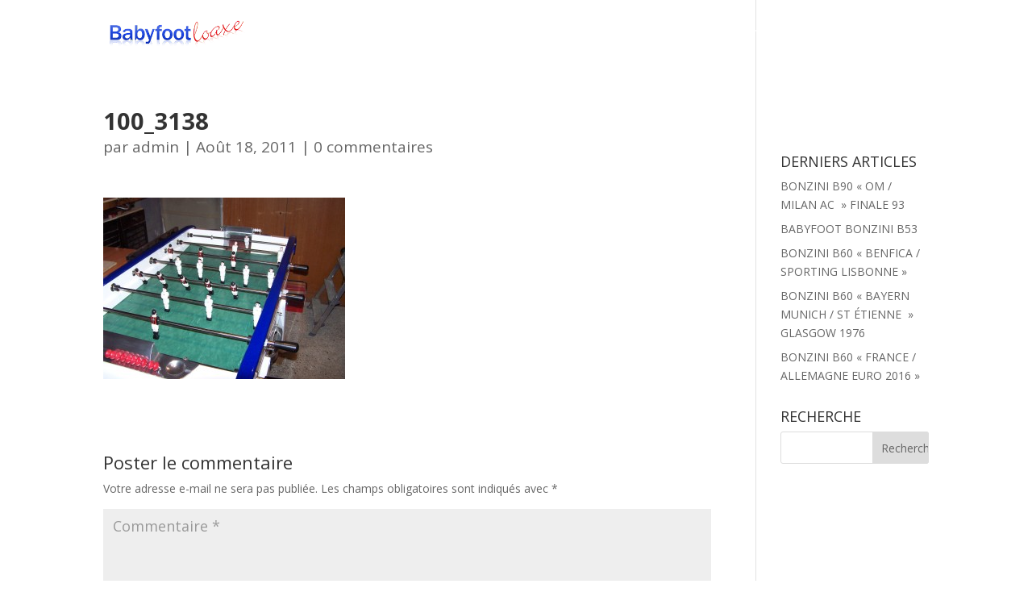

--- FILE ---
content_type: text/html; charset=UTF-8
request_url: https://www.babyfoot-loaxe.fr/100_3138
body_size: 12228
content:
<!DOCTYPE html>
<html dir="ltr" lang="fr-FR" prefix="og: https://ogp.me/ns#">
<head>
	<meta charset="UTF-8" />
<meta http-equiv="X-UA-Compatible" content="IE=edge">
	<link rel="pingback" href="https://www.babyfoot-loaxe.fr/xmlrpc.php" />

	<script type="text/javascript">
		document.documentElement.className = 'js';
	</script>

	<script>var et_site_url='https://www.babyfoot-loaxe.fr';var et_post_id='55';function et_core_page_resource_fallback(a,b){"undefined"===typeof b&&(b=a.sheet.cssRules&&0===a.sheet.cssRules.length);b&&(a.onerror=null,a.onload=null,a.href?a.href=et_site_url+"/?et_core_page_resource="+a.id+et_post_id:a.src&&(a.src=et_site_url+"/?et_core_page_resource="+a.id+et_post_id))}
</script><title>100_3138 | Babyfoot Laoxe - Neuf et Occasion</title>

		<!-- All in One SEO 4.9.3 - aioseo.com -->
	<meta name="robots" content="max-image-preview:large" />
	<meta name="author" content="admin"/>
	<link rel="canonical" href="https://www.babyfoot-loaxe.fr/100_3138" />
	<meta name="generator" content="All in One SEO (AIOSEO) 4.9.3" />
		<meta property="og:locale" content="fr_FR" />
		<meta property="og:site_name" content="Babyfoot Laoxe - Neuf et Occasion | Création, rénovation, personnalisation, entretien, réparation et vente" />
		<meta property="og:type" content="article" />
		<meta property="og:title" content="100_3138 | Babyfoot Laoxe - Neuf et Occasion" />
		<meta property="og:url" content="https://www.babyfoot-loaxe.fr/100_3138" />
		<meta property="article:published_time" content="2011-08-18T07:54:19+00:00" />
		<meta property="article:modified_time" content="2011-08-18T07:54:19+00:00" />
		<meta name="twitter:card" content="summary" />
		<meta name="twitter:title" content="100_3138 | Babyfoot Laoxe - Neuf et Occasion" />
		<script type="application/ld+json" class="aioseo-schema">
			{"@context":"https:\/\/schema.org","@graph":[{"@type":"BreadcrumbList","@id":"https:\/\/www.babyfoot-loaxe.fr\/100_3138#breadcrumblist","itemListElement":[{"@type":"ListItem","@id":"https:\/\/www.babyfoot-loaxe.fr#listItem","position":1,"name":"Accueil","item":"https:\/\/www.babyfoot-loaxe.fr","nextItem":{"@type":"ListItem","@id":"https:\/\/www.babyfoot-loaxe.fr\/100_3138#listItem","name":"100_3138"}},{"@type":"ListItem","@id":"https:\/\/www.babyfoot-loaxe.fr\/100_3138#listItem","position":2,"name":"100_3138","previousItem":{"@type":"ListItem","@id":"https:\/\/www.babyfoot-loaxe.fr#listItem","name":"Accueil"}}]},{"@type":"ItemPage","@id":"https:\/\/www.babyfoot-loaxe.fr\/100_3138#itempage","url":"https:\/\/www.babyfoot-loaxe.fr\/100_3138","name":"100_3138 | Babyfoot Laoxe - Neuf et Occasion","inLanguage":"fr-FR","isPartOf":{"@id":"https:\/\/www.babyfoot-loaxe.fr\/#website"},"breadcrumb":{"@id":"https:\/\/www.babyfoot-loaxe.fr\/100_3138#breadcrumblist"},"author":{"@id":"https:\/\/www.babyfoot-loaxe.fr\/author\/admin#author"},"creator":{"@id":"https:\/\/www.babyfoot-loaxe.fr\/author\/admin#author"},"datePublished":"2011-08-18T09:54:19+02:00","dateModified":"2011-08-18T09:54:19+02:00"},{"@type":"Organization","@id":"https:\/\/www.babyfoot-loaxe.fr\/#organization","name":"BABYFOOT LOAXE","description":"Cr\u00e9ation, r\u00e9novation, personnalisation, entretien, r\u00e9paration et vente","url":"https:\/\/www.babyfoot-loaxe.fr\/","logo":{"@type":"ImageObject","url":"https:\/\/www.babyfoot-loaxe.fr\/wp-content\/uploads\/2016\/03\/logo-HD.jpg","@id":"https:\/\/www.babyfoot-loaxe.fr\/100_3138\/#organizationLogo","width":2124,"height":1502},"image":{"@id":"https:\/\/www.babyfoot-loaxe.fr\/100_3138\/#organizationLogo"}},{"@type":"Person","@id":"https:\/\/www.babyfoot-loaxe.fr\/author\/admin#author","url":"https:\/\/www.babyfoot-loaxe.fr\/author\/admin","name":"admin","image":{"@type":"ImageObject","@id":"https:\/\/www.babyfoot-loaxe.fr\/100_3138#authorImage","url":"https:\/\/secure.gravatar.com\/avatar\/b6bec8da0a0683f4d5d09f1ab06dcfbe8a75bb0a1c4dce8cbd479f64e8be961e?s=96&d=mm&r=g","width":96,"height":96,"caption":"admin"}},{"@type":"WebSite","@id":"https:\/\/www.babyfoot-loaxe.fr\/#website","url":"https:\/\/www.babyfoot-loaxe.fr\/","name":"Babyfoot Laoxe - Neuf et Occasion","description":"Cr\u00e9ation, r\u00e9novation, personnalisation, entretien, r\u00e9paration et vente","inLanguage":"fr-FR","publisher":{"@id":"https:\/\/www.babyfoot-loaxe.fr\/#organization"}}]}
		</script>
		<!-- All in One SEO -->

<link rel='dns-prefetch' href='//fonts.googleapis.com' />
<link href='https://fonts.googleapis.com' rel='preconnect' />
<link href='//fonts.gstatic.com' crossorigin='' rel='preconnect' />
<link rel="alternate" type="application/rss+xml" title="Babyfoot Laoxe - Neuf et Occasion &raquo; Flux" href="https://www.babyfoot-loaxe.fr/feed" />
<link rel="alternate" type="application/rss+xml" title="Babyfoot Laoxe - Neuf et Occasion &raquo; Flux des commentaires" href="https://www.babyfoot-loaxe.fr/comments/feed" />
<link rel="alternate" type="application/rss+xml" title="Babyfoot Laoxe - Neuf et Occasion &raquo; 100_3138 Flux des commentaires" href="https://www.babyfoot-loaxe.fr/feed/?attachment_id=55" />
<link rel="alternate" title="oEmbed (JSON)" type="application/json+oembed" href="https://www.babyfoot-loaxe.fr/wp-json/oembed/1.0/embed?url=https%3A%2F%2Fwww.babyfoot-loaxe.fr%2F100_3138" />
<link rel="alternate" title="oEmbed (XML)" type="text/xml+oembed" href="https://www.babyfoot-loaxe.fr/wp-json/oembed/1.0/embed?url=https%3A%2F%2Fwww.babyfoot-loaxe.fr%2F100_3138&#038;format=xml" />
		<style>
			.lazyload,
			.lazyloading {
				max-width: 100%;
			}
		</style>
		<meta content="Babyfoot-Loaxe v.1.0.0" name="generator"/><style id='wp-img-auto-sizes-contain-inline-css' type='text/css'>
img:is([sizes=auto i],[sizes^="auto," i]){contain-intrinsic-size:3000px 1500px}
/*# sourceURL=wp-img-auto-sizes-contain-inline-css */
</style>
<style id='wp-emoji-styles-inline-css' type='text/css'>

	img.wp-smiley, img.emoji {
		display: inline !important;
		border: none !important;
		box-shadow: none !important;
		height: 1em !important;
		width: 1em !important;
		margin: 0 0.07em !important;
		vertical-align: -0.1em !important;
		background: none !important;
		padding: 0 !important;
	}
/*# sourceURL=wp-emoji-styles-inline-css */
</style>
<style id='wp-block-library-inline-css' type='text/css'>
:root{--wp-block-synced-color:#7a00df;--wp-block-synced-color--rgb:122,0,223;--wp-bound-block-color:var(--wp-block-synced-color);--wp-editor-canvas-background:#ddd;--wp-admin-theme-color:#007cba;--wp-admin-theme-color--rgb:0,124,186;--wp-admin-theme-color-darker-10:#006ba1;--wp-admin-theme-color-darker-10--rgb:0,107,160.5;--wp-admin-theme-color-darker-20:#005a87;--wp-admin-theme-color-darker-20--rgb:0,90,135;--wp-admin-border-width-focus:2px}@media (min-resolution:192dpi){:root{--wp-admin-border-width-focus:1.5px}}.wp-element-button{cursor:pointer}:root .has-very-light-gray-background-color{background-color:#eee}:root .has-very-dark-gray-background-color{background-color:#313131}:root .has-very-light-gray-color{color:#eee}:root .has-very-dark-gray-color{color:#313131}:root .has-vivid-green-cyan-to-vivid-cyan-blue-gradient-background{background:linear-gradient(135deg,#00d084,#0693e3)}:root .has-purple-crush-gradient-background{background:linear-gradient(135deg,#34e2e4,#4721fb 50%,#ab1dfe)}:root .has-hazy-dawn-gradient-background{background:linear-gradient(135deg,#faaca8,#dad0ec)}:root .has-subdued-olive-gradient-background{background:linear-gradient(135deg,#fafae1,#67a671)}:root .has-atomic-cream-gradient-background{background:linear-gradient(135deg,#fdd79a,#004a59)}:root .has-nightshade-gradient-background{background:linear-gradient(135deg,#330968,#31cdcf)}:root .has-midnight-gradient-background{background:linear-gradient(135deg,#020381,#2874fc)}:root{--wp--preset--font-size--normal:16px;--wp--preset--font-size--huge:42px}.has-regular-font-size{font-size:1em}.has-larger-font-size{font-size:2.625em}.has-normal-font-size{font-size:var(--wp--preset--font-size--normal)}.has-huge-font-size{font-size:var(--wp--preset--font-size--huge)}.has-text-align-center{text-align:center}.has-text-align-left{text-align:left}.has-text-align-right{text-align:right}.has-fit-text{white-space:nowrap!important}#end-resizable-editor-section{display:none}.aligncenter{clear:both}.items-justified-left{justify-content:flex-start}.items-justified-center{justify-content:center}.items-justified-right{justify-content:flex-end}.items-justified-space-between{justify-content:space-between}.screen-reader-text{border:0;clip-path:inset(50%);height:1px;margin:-1px;overflow:hidden;padding:0;position:absolute;width:1px;word-wrap:normal!important}.screen-reader-text:focus{background-color:#ddd;clip-path:none;color:#444;display:block;font-size:1em;height:auto;left:5px;line-height:normal;padding:15px 23px 14px;text-decoration:none;top:5px;width:auto;z-index:100000}html :where(.has-border-color){border-style:solid}html :where([style*=border-top-color]){border-top-style:solid}html :where([style*=border-right-color]){border-right-style:solid}html :where([style*=border-bottom-color]){border-bottom-style:solid}html :where([style*=border-left-color]){border-left-style:solid}html :where([style*=border-width]){border-style:solid}html :where([style*=border-top-width]){border-top-style:solid}html :where([style*=border-right-width]){border-right-style:solid}html :where([style*=border-bottom-width]){border-bottom-style:solid}html :where([style*=border-left-width]){border-left-style:solid}html :where(img[class*=wp-image-]){height:auto;max-width:100%}:where(figure){margin:0 0 1em}html :where(.is-position-sticky){--wp-admin--admin-bar--position-offset:var(--wp-admin--admin-bar--height,0px)}@media screen and (max-width:600px){html :where(.is-position-sticky){--wp-admin--admin-bar--position-offset:0px}}

/*# sourceURL=wp-block-library-inline-css */
</style><style id='global-styles-inline-css' type='text/css'>
:root{--wp--preset--aspect-ratio--square: 1;--wp--preset--aspect-ratio--4-3: 4/3;--wp--preset--aspect-ratio--3-4: 3/4;--wp--preset--aspect-ratio--3-2: 3/2;--wp--preset--aspect-ratio--2-3: 2/3;--wp--preset--aspect-ratio--16-9: 16/9;--wp--preset--aspect-ratio--9-16: 9/16;--wp--preset--color--black: #000000;--wp--preset--color--cyan-bluish-gray: #abb8c3;--wp--preset--color--white: #ffffff;--wp--preset--color--pale-pink: #f78da7;--wp--preset--color--vivid-red: #cf2e2e;--wp--preset--color--luminous-vivid-orange: #ff6900;--wp--preset--color--luminous-vivid-amber: #fcb900;--wp--preset--color--light-green-cyan: #7bdcb5;--wp--preset--color--vivid-green-cyan: #00d084;--wp--preset--color--pale-cyan-blue: #8ed1fc;--wp--preset--color--vivid-cyan-blue: #0693e3;--wp--preset--color--vivid-purple: #9b51e0;--wp--preset--gradient--vivid-cyan-blue-to-vivid-purple: linear-gradient(135deg,rgb(6,147,227) 0%,rgb(155,81,224) 100%);--wp--preset--gradient--light-green-cyan-to-vivid-green-cyan: linear-gradient(135deg,rgb(122,220,180) 0%,rgb(0,208,130) 100%);--wp--preset--gradient--luminous-vivid-amber-to-luminous-vivid-orange: linear-gradient(135deg,rgb(252,185,0) 0%,rgb(255,105,0) 100%);--wp--preset--gradient--luminous-vivid-orange-to-vivid-red: linear-gradient(135deg,rgb(255,105,0) 0%,rgb(207,46,46) 100%);--wp--preset--gradient--very-light-gray-to-cyan-bluish-gray: linear-gradient(135deg,rgb(238,238,238) 0%,rgb(169,184,195) 100%);--wp--preset--gradient--cool-to-warm-spectrum: linear-gradient(135deg,rgb(74,234,220) 0%,rgb(151,120,209) 20%,rgb(207,42,186) 40%,rgb(238,44,130) 60%,rgb(251,105,98) 80%,rgb(254,248,76) 100%);--wp--preset--gradient--blush-light-purple: linear-gradient(135deg,rgb(255,206,236) 0%,rgb(152,150,240) 100%);--wp--preset--gradient--blush-bordeaux: linear-gradient(135deg,rgb(254,205,165) 0%,rgb(254,45,45) 50%,rgb(107,0,62) 100%);--wp--preset--gradient--luminous-dusk: linear-gradient(135deg,rgb(255,203,112) 0%,rgb(199,81,192) 50%,rgb(65,88,208) 100%);--wp--preset--gradient--pale-ocean: linear-gradient(135deg,rgb(255,245,203) 0%,rgb(182,227,212) 50%,rgb(51,167,181) 100%);--wp--preset--gradient--electric-grass: linear-gradient(135deg,rgb(202,248,128) 0%,rgb(113,206,126) 100%);--wp--preset--gradient--midnight: linear-gradient(135deg,rgb(2,3,129) 0%,rgb(40,116,252) 100%);--wp--preset--font-size--small: 13px;--wp--preset--font-size--medium: 20px;--wp--preset--font-size--large: 36px;--wp--preset--font-size--x-large: 42px;--wp--preset--spacing--20: 0.44rem;--wp--preset--spacing--30: 0.67rem;--wp--preset--spacing--40: 1rem;--wp--preset--spacing--50: 1.5rem;--wp--preset--spacing--60: 2.25rem;--wp--preset--spacing--70: 3.38rem;--wp--preset--spacing--80: 5.06rem;--wp--preset--shadow--natural: 6px 6px 9px rgba(0, 0, 0, 0.2);--wp--preset--shadow--deep: 12px 12px 50px rgba(0, 0, 0, 0.4);--wp--preset--shadow--sharp: 6px 6px 0px rgba(0, 0, 0, 0.2);--wp--preset--shadow--outlined: 6px 6px 0px -3px rgb(255, 255, 255), 6px 6px rgb(0, 0, 0);--wp--preset--shadow--crisp: 6px 6px 0px rgb(0, 0, 0);}:where(.is-layout-flex){gap: 0.5em;}:where(.is-layout-grid){gap: 0.5em;}body .is-layout-flex{display: flex;}.is-layout-flex{flex-wrap: wrap;align-items: center;}.is-layout-flex > :is(*, div){margin: 0;}body .is-layout-grid{display: grid;}.is-layout-grid > :is(*, div){margin: 0;}:where(.wp-block-columns.is-layout-flex){gap: 2em;}:where(.wp-block-columns.is-layout-grid){gap: 2em;}:where(.wp-block-post-template.is-layout-flex){gap: 1.25em;}:where(.wp-block-post-template.is-layout-grid){gap: 1.25em;}.has-black-color{color: var(--wp--preset--color--black) !important;}.has-cyan-bluish-gray-color{color: var(--wp--preset--color--cyan-bluish-gray) !important;}.has-white-color{color: var(--wp--preset--color--white) !important;}.has-pale-pink-color{color: var(--wp--preset--color--pale-pink) !important;}.has-vivid-red-color{color: var(--wp--preset--color--vivid-red) !important;}.has-luminous-vivid-orange-color{color: var(--wp--preset--color--luminous-vivid-orange) !important;}.has-luminous-vivid-amber-color{color: var(--wp--preset--color--luminous-vivid-amber) !important;}.has-light-green-cyan-color{color: var(--wp--preset--color--light-green-cyan) !important;}.has-vivid-green-cyan-color{color: var(--wp--preset--color--vivid-green-cyan) !important;}.has-pale-cyan-blue-color{color: var(--wp--preset--color--pale-cyan-blue) !important;}.has-vivid-cyan-blue-color{color: var(--wp--preset--color--vivid-cyan-blue) !important;}.has-vivid-purple-color{color: var(--wp--preset--color--vivid-purple) !important;}.has-black-background-color{background-color: var(--wp--preset--color--black) !important;}.has-cyan-bluish-gray-background-color{background-color: var(--wp--preset--color--cyan-bluish-gray) !important;}.has-white-background-color{background-color: var(--wp--preset--color--white) !important;}.has-pale-pink-background-color{background-color: var(--wp--preset--color--pale-pink) !important;}.has-vivid-red-background-color{background-color: var(--wp--preset--color--vivid-red) !important;}.has-luminous-vivid-orange-background-color{background-color: var(--wp--preset--color--luminous-vivid-orange) !important;}.has-luminous-vivid-amber-background-color{background-color: var(--wp--preset--color--luminous-vivid-amber) !important;}.has-light-green-cyan-background-color{background-color: var(--wp--preset--color--light-green-cyan) !important;}.has-vivid-green-cyan-background-color{background-color: var(--wp--preset--color--vivid-green-cyan) !important;}.has-pale-cyan-blue-background-color{background-color: var(--wp--preset--color--pale-cyan-blue) !important;}.has-vivid-cyan-blue-background-color{background-color: var(--wp--preset--color--vivid-cyan-blue) !important;}.has-vivid-purple-background-color{background-color: var(--wp--preset--color--vivid-purple) !important;}.has-black-border-color{border-color: var(--wp--preset--color--black) !important;}.has-cyan-bluish-gray-border-color{border-color: var(--wp--preset--color--cyan-bluish-gray) !important;}.has-white-border-color{border-color: var(--wp--preset--color--white) !important;}.has-pale-pink-border-color{border-color: var(--wp--preset--color--pale-pink) !important;}.has-vivid-red-border-color{border-color: var(--wp--preset--color--vivid-red) !important;}.has-luminous-vivid-orange-border-color{border-color: var(--wp--preset--color--luminous-vivid-orange) !important;}.has-luminous-vivid-amber-border-color{border-color: var(--wp--preset--color--luminous-vivid-amber) !important;}.has-light-green-cyan-border-color{border-color: var(--wp--preset--color--light-green-cyan) !important;}.has-vivid-green-cyan-border-color{border-color: var(--wp--preset--color--vivid-green-cyan) !important;}.has-pale-cyan-blue-border-color{border-color: var(--wp--preset--color--pale-cyan-blue) !important;}.has-vivid-cyan-blue-border-color{border-color: var(--wp--preset--color--vivid-cyan-blue) !important;}.has-vivid-purple-border-color{border-color: var(--wp--preset--color--vivid-purple) !important;}.has-vivid-cyan-blue-to-vivid-purple-gradient-background{background: var(--wp--preset--gradient--vivid-cyan-blue-to-vivid-purple) !important;}.has-light-green-cyan-to-vivid-green-cyan-gradient-background{background: var(--wp--preset--gradient--light-green-cyan-to-vivid-green-cyan) !important;}.has-luminous-vivid-amber-to-luminous-vivid-orange-gradient-background{background: var(--wp--preset--gradient--luminous-vivid-amber-to-luminous-vivid-orange) !important;}.has-luminous-vivid-orange-to-vivid-red-gradient-background{background: var(--wp--preset--gradient--luminous-vivid-orange-to-vivid-red) !important;}.has-very-light-gray-to-cyan-bluish-gray-gradient-background{background: var(--wp--preset--gradient--very-light-gray-to-cyan-bluish-gray) !important;}.has-cool-to-warm-spectrum-gradient-background{background: var(--wp--preset--gradient--cool-to-warm-spectrum) !important;}.has-blush-light-purple-gradient-background{background: var(--wp--preset--gradient--blush-light-purple) !important;}.has-blush-bordeaux-gradient-background{background: var(--wp--preset--gradient--blush-bordeaux) !important;}.has-luminous-dusk-gradient-background{background: var(--wp--preset--gradient--luminous-dusk) !important;}.has-pale-ocean-gradient-background{background: var(--wp--preset--gradient--pale-ocean) !important;}.has-electric-grass-gradient-background{background: var(--wp--preset--gradient--electric-grass) !important;}.has-midnight-gradient-background{background: var(--wp--preset--gradient--midnight) !important;}.has-small-font-size{font-size: var(--wp--preset--font-size--small) !important;}.has-medium-font-size{font-size: var(--wp--preset--font-size--medium) !important;}.has-large-font-size{font-size: var(--wp--preset--font-size--large) !important;}.has-x-large-font-size{font-size: var(--wp--preset--font-size--x-large) !important;}
/*# sourceURL=global-styles-inline-css */
</style>

<style id='classic-theme-styles-inline-css' type='text/css'>
/*! This file is auto-generated */
.wp-block-button__link{color:#fff;background-color:#32373c;border-radius:9999px;box-shadow:none;text-decoration:none;padding:calc(.667em + 2px) calc(1.333em + 2px);font-size:1.125em}.wp-block-file__button{background:#32373c;color:#fff;text-decoration:none}
/*# sourceURL=/wp-includes/css/classic-themes.min.css */
</style>
<link rel='stylesheet' id='contact-form-7-css' href='https://www.babyfoot-loaxe.fr/wp-content/plugins/contact-form-7/includes/css/styles.css?ver=6.1.4' type='text/css' media='all' />
<link rel='stylesheet' id='parent-style-css' href='https://www.babyfoot-loaxe.fr/wp-content/themes/divi/style.css?ver=d3ad4763ff809a234d6cc72219198c7a' type='text/css' media='all' />
<link rel='stylesheet' id='divi-fonts-css' href='https://fonts.googleapis.com/css?family=Open+Sans:300italic,400italic,600italic,700italic,800italic,400,300,600,700,800&#038;subset=latin,latin-ext' type='text/css' media='all' />
<link rel='stylesheet' id='divi-style-css' href='https://www.babyfoot-loaxe.fr/wp-content/themes/loaxe/style.css?ver=d3ad4763ff809a234d6cc72219198c7a' type='text/css' media='all' />
<link rel='stylesheet' id='dashicons-css' href='https://www.babyfoot-loaxe.fr/wp-includes/css/dashicons.min.css?ver=d3ad4763ff809a234d6cc72219198c7a' type='text/css' media='all' />
<script type="text/javascript" src="https://www.babyfoot-loaxe.fr/wp-includes/js/jquery/jquery.min.js?ver=3.7.1" id="jquery-core-js"></script>
<script type="text/javascript" src="https://www.babyfoot-loaxe.fr/wp-includes/js/jquery/jquery-migrate.min.js?ver=3.4.1" id="jquery-migrate-js"></script>
<script type="text/javascript" id="et-core-api-spam-recaptcha-js-extra">
/* <![CDATA[ */
var et_core_api_spam_recaptcha = {"site_key":"","page_action":{"action":"100_3138"}};
//# sourceURL=et-core-api-spam-recaptcha-js-extra
/* ]]> */
</script>
<script type="text/javascript" src="https://www.babyfoot-loaxe.fr/wp-content/themes/divi/core/admin/js/recaptcha.js?ver=d3ad4763ff809a234d6cc72219198c7a" id="et-core-api-spam-recaptcha-js"></script>
<link rel="https://api.w.org/" href="https://www.babyfoot-loaxe.fr/wp-json/" /><link rel="alternate" title="JSON" type="application/json" href="https://www.babyfoot-loaxe.fr/wp-json/wp/v2/media/55" /><link rel="EditURI" type="application/rsd+xml" title="RSD" href="https://www.babyfoot-loaxe.fr/xmlrpc.php?rsd" />

<link rel='shortlink' href='https://www.babyfoot-loaxe.fr/?p=55' />
		<script>
			document.documentElement.className = document.documentElement.className.replace('no-js', 'js');
		</script>
				<style>
			.no-js img.lazyload {
				display: none;
			}

			figure.wp-block-image img.lazyloading {
				min-width: 150px;
			}

			.lazyload,
			.lazyloading {
				--smush-placeholder-width: 100px;
				--smush-placeholder-aspect-ratio: 1/1;
				width: var(--smush-image-width, var(--smush-placeholder-width)) !important;
				aspect-ratio: var(--smush-image-aspect-ratio, var(--smush-placeholder-aspect-ratio)) !important;
			}

						.lazyload, .lazyloading {
				opacity: 0;
			}

			.lazyloaded {
				opacity: 1;
				transition: opacity 400ms;
				transition-delay: 0ms;
			}

					</style>
		<meta name="viewport" content="width=device-width, initial-scale=1.0, maximum-scale=1.0, user-scalable=0" /><link rel="icon" href="https://www.babyfoot-loaxe.fr/wp-content/uploads/2016/03/logo-8x8-150x150.jpg" sizes="32x32" />
<link rel="icon" href="https://www.babyfoot-loaxe.fr/wp-content/uploads/2016/03/logo-8x8.jpg" sizes="192x192" />
<link rel="apple-touch-icon" href="https://www.babyfoot-loaxe.fr/wp-content/uploads/2016/03/logo-8x8.jpg" />
<meta name="msapplication-TileImage" content="https://www.babyfoot-loaxe.fr/wp-content/uploads/2016/03/logo-8x8.jpg" />
<link rel="stylesheet" id="et-divi-customizer-global-cached-inline-styles" href="https://www.babyfoot-loaxe.fr/wp-content/et-cache/global/et-divi-customizer-global-17684282770557.min.css" onerror="et_core_page_resource_fallback(this, true)" onload="et_core_page_resource_fallback(this)" /><link rel="stylesheet" id="et-core-unified-cpt-55-cached-inline-styles" href="https://www.babyfoot-loaxe.fr/wp-content/et-cache/55/et-core-unified-cpt-55-17685480408992.min.css" onerror="et_core_page_resource_fallback(this, true)" onload="et_core_page_resource_fallback(this)" /></head>
<body data-rsssl=1 class="attachment wp-singular attachment-template-default single single-attachment postid-55 attachmentid-55 attachment-jpeg wp-theme-divi wp-child-theme-loaxe et_pb_button_helper_class et_transparent_nav et_fixed_nav et_show_nav et_primary_nav_dropdown_animation_fade et_secondary_nav_dropdown_animation_fade et_header_style_left et_pb_footer_columns4 et_cover_background et_pb_gutter osx et_pb_gutters3 et_right_sidebar et_divi_theme et-db et_minified_js et_minified_css">
	<div id="page-container">

	
	
			<header id="main-header" data-height-onload="66">
			<div class="container clearfix et_menu_container">
							<div class="logo_container">
					<span class="logo_helper"></span>
					<a href="https://www.babyfoot-loaxe.fr/">
						<img src="https://www.babyfoot-loaxe.fr/wp-content/uploads/2019/05/LOGO-LOAXE.png" alt="Babyfoot Laoxe - Neuf et Occasion" id="logo" data-height-percentage="54" />
					</a>
				</div>
							<div id="et-top-navigation" data-height="66" data-fixed-height="40">
											<nav id="top-menu-nav">
						<ul id="top-menu" class="nav"><li id="menu-item-2923" class="menu-item menu-item-type-post_type menu-item-object-page menu-item-home menu-item-2923"><a href="https://www.babyfoot-loaxe.fr/">Accueil</a></li>
<li id="menu-item-3032" class="menu-item menu-item-type-post_type menu-item-object-page menu-item-3032"><a href="https://www.babyfoot-loaxe.fr/qui-suis-je">Qui suis je ?</a></li>
<li id="menu-item-3675" class="menu-item menu-item-type-post_type menu-item-object-page menu-item-3675"><a href="https://www.babyfoot-loaxe.fr/pieces-detachees">Pièces détachées</a></li>
<li id="menu-item-2981" class="menu-item menu-item-type-custom menu-item-object-custom menu-item-home menu-item-has-children menu-item-2981"><a href="https://www.babyfoot-loaxe.fr/#services">Menu</a>
<ul class="sub-menu">
	<li id="menu-item-3044" class="menu-item menu-item-type-post_type menu-item-object-page menu-item-3044"><a href="https://www.babyfoot-loaxe.fr/creation-loaxe">Création loaxe</a></li>
	<li id="menu-item-3110" class="menu-item menu-item-type-post_type menu-item-object-page menu-item-3110"><a href="https://www.babyfoot-loaxe.fr/renovation-entretien">Rénovation / Entretien</a></li>
	<li id="menu-item-3109" class="menu-item menu-item-type-post_type menu-item-object-page menu-item-3109"><a href="https://www.babyfoot-loaxe.fr/personnalisation-joueurs">Personnalisation joueurs</a></li>
	<li id="menu-item-3079" class="menu-item menu-item-type-post_type menu-item-object-page menu-item-3079"><a href="https://www.babyfoot-loaxe.fr/poignees-competitions">Poignées compétitions</a></li>
	<li id="menu-item-10994" class="menu-item menu-item-type-post_type menu-item-object-page menu-item-10994"><a href="https://www.babyfoot-loaxe.fr/porte-cles">Porte clés</a></li>
	<li id="menu-item-3108" class="menu-item menu-item-type-post_type menu-item-object-page menu-item-3108"><a href="https://www.babyfoot-loaxe.fr/pieces-detachees">Pièces détachées</a></li>
	<li id="menu-item-3137" class="menu-item menu-item-type-post_type menu-item-object-page menu-item-3137"><a href="https://www.babyfoot-loaxe.fr/babyfoots-disponibles">Babyfoots disponibles</a></li>
</ul>
</li>
<li id="menu-item-2983" class="menu-item menu-item-type-custom menu-item-object-custom menu-item-home menu-item-2983"><a href="https://www.babyfoot-loaxe.fr/#actualites">Actualités</a></li>
<li id="menu-item-2982" class="menu-item menu-item-type-custom menu-item-object-custom menu-item-home menu-item-2982"><a href="https://www.babyfoot-loaxe.fr/#contact">Contact</a></li>
</ul>						</nav>
					
					
					
					
					<div id="et_mobile_nav_menu">
				<div class="mobile_nav closed">
					<span class="select_page">Sélectionner une page</span>
					<span class="mobile_menu_bar mobile_menu_bar_toggle"></span>
				</div>
			</div>				</div> <!-- #et-top-navigation -->
			</div> <!-- .container -->
			<div class="et_search_outer">
				<div class="container et_search_form_container">
					<form role="search" method="get" class="et-search-form" action="https://www.babyfoot-loaxe.fr/">
					<input type="search" class="et-search-field" placeholder="Rechercher &hellip;" value="" name="s" title="Rechercher:" />					</form>
					<span class="et_close_search_field"></span>
				</div>
			</div>
		</header> <!-- #main-header -->
			<div id="et-main-area">
	
<div id="main-content">
		<div class="container">
		<div id="content-area" class="clearfix">
			<div id="left-area">
											<article id="post-55" class="et_pb_post post-55 attachment type-attachment status-inherit hentry">
											<div class="et_post_meta_wrapper">
							<h1 class="entry-title">100_3138</h1>

						<p class="post-meta"> par <span class="author vcard"><a href="https://www.babyfoot-loaxe.fr/author/admin" title="Articles de admin" rel="author">admin</a></span> | <span class="published">Août 18, 2011</span> | <span class="comments-number"><a href="https://www.babyfoot-loaxe.fr/100_3138#respond">0 commentaires</a></span></p>
												</div> <!-- .et_post_meta_wrapper -->
				
					<div class="entry-content">
					<p class="attachment"><a href='https://www.babyfoot-loaxe.fr/wp-content/uploads/2011/08/100_3138.jpg'><img fetchpriority="high" decoding="async" width="300" height="225" src="https://www.babyfoot-loaxe.fr/wp-content/uploads/2011/08/100_3138-300x225.jpg" class="attachment-medium size-medium" alt="" srcset="https://www.babyfoot-loaxe.fr/wp-content/uploads/2011/08/100_3138-300x225.jpg 300w, https://www.babyfoot-loaxe.fr/wp-content/uploads/2011/08/100_3138-1024x769.jpg 1024w" sizes="(max-width: 300px) 100vw, 300px" /></a></p>
					</div> <!-- .entry-content -->
					<div class="et_post_meta_wrapper">
					<!-- You can start editing here. -->

<section id="comment-wrap">
		   <div id="comment-section" class="nocomments">
		  			 <!-- If comments are open, but there are no comments. -->

		  	   </div>
					<div id="respond" class="comment-respond">
		<h3 id="reply-title" class="comment-reply-title"><span>Poster le commentaire</span></h3><form action="https://www.babyfoot-loaxe.fr/wp-comments-post.php" method="post" id="commentform" class="comment-form"><p class="comment-notes"><span id="email-notes">Votre adresse e-mail ne sera pas publiée.</span> <span class="required-field-message">Les champs obligatoires sont indiqués avec <span class="required">*</span></span></p><p class="comment-form-comment"><label for="comment">Commentaire <span class="required">*</span></label> <textarea id="comment" name="comment" cols="45" rows="8" maxlength="65525" required="required"></textarea></p><p class="comment-form-author"><label for="author">Nom <span class="required">*</span></label> <input id="author" name="author" type="text" value="" size="30" maxlength="245" autocomplete="name" required="required" /></p>
<p class="comment-form-email"><label for="email">E-mail <span class="required">*</span></label> <input id="email" name="email" type="text" value="" size="30" maxlength="100" aria-describedby="email-notes" autocomplete="email" required="required" /></p>
<p class="comment-form-url"><label for="url">Site web</label> <input id="url" name="url" type="text" value="" size="30" maxlength="200" autocomplete="url" /></p>
<p class="comment-form-cookies-consent"><input id="wp-comment-cookies-consent" name="wp-comment-cookies-consent" type="checkbox" value="yes" /> <label for="wp-comment-cookies-consent">Enregistrer mon nom, mon e-mail et mon site dans le navigateur pour mon prochain commentaire.</label></p>
<p class="form-submit"><input name="submit" type="submit" id="submit" class="submit et_pb_button" value="Poster le commentaire" /> <input type='hidden' name='comment_post_ID' value='55' id='comment_post_ID' />
<input type='hidden' name='comment_parent' id='comment_parent' value='0' />
</p></form>	</div><!-- #respond -->
		</section>					</div> <!-- .et_post_meta_wrapper -->
				</article> <!-- .et_pb_post -->

						</div> <!-- #left-area -->

				<div id="sidebar">
		<div id="custom_html-2" class="widget_text et_pb_widget widget_custom_html"><div class="textwidget custom-html-widget"><div id="fb-root"></div>
<script>(function(d, s, id) {
  var js, fjs = d.getElementsByTagName(s)[0];
  if (d.getElementById(id)) return;
  js = d.createElement(s); js.id = id;
  js.src = "//connect.facebook.net/fr_FR/all.js#xfbml=1";
  fjs.parentNode.insertBefore(js, fjs);
}(document, 'script', 'facebook-jssdk'));</script>
<div class="fb-like" data-href="https://www.facebook.com/pages/Babyfoot-loaxe/165345556990098" data-width="150" data-layout="standard" data-action="like" data-show-faces="false" data-share="false"></div></div></div> <!-- end .et_pb_widget -->
		<div id="recent-posts-5" class="et_pb_widget widget_recent_entries">
		<h4 class="widgettitle">DERNIERS ARTICLES</h4>
		<ul>
											<li>
					<a href="https://www.babyfoot-loaxe.fr/bonzini-b90-om-milan-ac-finale-93.html">BONZINI B90 « OM / MILAN AC  » FINALE 93</a>
									</li>
											<li>
					<a href="https://www.babyfoot-loaxe.fr/babyfoot-bonzini-b53.html">BABYFOOT BONZINI B53</a>
									</li>
											<li>
					<a href="https://www.babyfoot-loaxe.fr/bonzini-b60-benfica-sporting-lisbonne.html">BONZINI B60 « BENFICA / SPORTING LISBONNE »</a>
									</li>
											<li>
					<a href="https://www.babyfoot-loaxe.fr/bonzini-b60-bayern-munich-st-etienne-glasgow-1976.html">BONZINI B60 « BAYERN MUNICH / ST ÉTIENNE  » GLASGOW 1976</a>
									</li>
											<li>
					<a href="https://www.babyfoot-loaxe.fr/bonzini-b60-france-allemagne-euro-2016.html">BONZINI B60 « FRANCE / ALLEMAGNE EURO 2016 »</a>
									</li>
					</ul>

		</div> <!-- end .et_pb_widget --><div id="search-3" class="et_pb_widget widget_search"><h4 class="widgettitle">RECHERCHE</h4><form role="search" method="get" id="searchform" class="searchform" action="https://www.babyfoot-loaxe.fr/">
				<div>
					<label class="screen-reader-text" for="s">Rechercher :</label>
					<input type="text" value="" name="s" id="s" />
					<input type="submit" id="searchsubmit" value="Rechercher" />
				</div>
			</form></div> <!-- end .et_pb_widget -->	</div> <!-- end #sidebar -->
		</div> <!-- #content-area -->
	</div> <!-- .container -->
	</div> <!-- #main-content -->


			<footer id="main-footer">
                <div class="et_pb_section et_pb_section_1 et_pb_with_background et_section_regular">
				
				
				
				
					<div class="et_pb_row et_pb_row_0">
				<div class="et_pb_column et_pb_column_1_4 et_pb_column_0  et_pb_css_mix_blend_mode_passthrough">
				
				
				<div class="et_pb_module et_pb_text et_pb_text_0  et_pb_text_align_left et_pb_bg_layout_light">
				
				
				<div class="et_pb_text_inner"><h3>Babyfoot Loaxe</h3>
<p>3 rue de la gare<br />34600 Le Poujol sur Orb<br />Tel: 06.63.11.03.25</p></div>
			</div> <!-- .et_pb_text -->
			</div> <!-- .et_pb_column --><div class="et_pb_column et_pb_column_1_4 et_pb_column_1  et_pb_css_mix_blend_mode_passthrough et_pb_column_empty">
				
				
				
			</div> <!-- .et_pb_column --><div class="et_pb_column et_pb_column_1_4 et_pb_column_2  et_pb_css_mix_blend_mode_passthrough">
				
				
				<div class="et_pb_module et_pb_text et_pb_text_1 et_clickable  et_pb_text_align_right et_pb_bg_layout_light">
				
				
				<div class="et_pb_text_inner"><p>Mentions légales</p></div>
			</div> <!-- .et_pb_text -->
			</div> <!-- .et_pb_column --><div class="et_pb_column et_pb_column_1_4 et_pb_column_3  et_pb_css_mix_blend_mode_passthrough et-last-child">
				
				
				<div class="et_pb_module et_pb_image et_pb_image_0">
				
				
				<a href="http://www.copyrightfrance.com/phtml/copyright.php" target="_blank"><span class="et_pb_image_wrap "><img data-src="https://www.babyfoot-loaxe.fr/wp-content/uploads/2019/12/copyrightfrance-logo17.gif" alt="" title="" src="[data-uri]" class="lazyload" style="--smush-placeholder-width: 109px; --smush-placeholder-aspect-ratio: 109/42;" /></span></a>
			</div><div class="et_pb_module et_pb_code et_pb_code_0 et_clickable  et_pb_text_align_right">
				
				
				
			</div> <!-- .et_pb_code --><ul class="et_pb_module et_pb_social_media_follow et_pb_social_media_follow_0 clearfix  et_pb_text_align_right et_pb_bg_layout_light">
				
				
				<li
            class='et_pb_social_media_follow_network_0 et_pb_social_icon et_pb_social_network_link  et-social-facebook et_pb_social_media_follow_network_0'><a
              href='https://www.facebook.com/babyfootloaxe/'
              class='icon et_pb_with_border'
              title='Suivez sur Facebook'
               target="_blank"><span
                class='et_pb_social_media_follow_network_name'
                aria-hidden='true'
                >Suivre</span></a></li>
			</ul> <!-- .et_pb_counters -->
			</div> <!-- .et_pb_column -->
				
				
			</div> <!-- .et_pb_row --><div class="et_pb_row et_pb_row_1">
				<div class="et_pb_column et_pb_column_4_4 et_pb_column_4  et_pb_css_mix_blend_mode_passthrough et-last-child">
				
				
				<div class="et_pb_module et_pb_divider et_pb_divider_0 et_pb_divider_position_ et_pb_space"><div class="et_pb_divider_internal"></div></div>
			</div> <!-- .et_pb_column -->
				
				
			</div> <!-- .et_pb_row --><div class="et_pb_row et_pb_row_2">
				<div class="et_pb_column et_pb_column_1_2 et_pb_column_5  et_pb_css_mix_blend_mode_passthrough">
				
				
				<div class="et_pb_module et_pb_text et_pb_text_2  et_pb_text_align_left et_pb_bg_layout_light">
				
				
				<div class="et_pb_text_inner"><p>© Babyfoot Loaxe, 2011 - Tous droits réservés</p></div>
			</div> <!-- .et_pb_text -->
			</div> <!-- .et_pb_column --><div class="et_pb_column et_pb_column_1_2 et_pb_column_6  et_pb_css_mix_blend_mode_passthrough et-last-child et_pb_column_empty">
				
				
				
			</div> <!-- .et_pb_column -->
				
				
			</div> <!-- .et_pb_row -->
				
				
			</div> <!-- .et_pb_section -->				

		
				<div id="footer-bottom">
					<div class="container clearfix">
									</div>	<!-- .container -->
				</div>
			</footer> <!-- #main-footer -->
		</div> <!-- #et-main-area -->


	</div> <!-- #page-container -->

	<script type="speculationrules">
{"prefetch":[{"source":"document","where":{"and":[{"href_matches":"/*"},{"not":{"href_matches":["/wp-*.php","/wp-admin/*","/wp-content/uploads/*","/wp-content/*","/wp-content/plugins/*","/wp-content/themes/loaxe/*","/wp-content/themes/divi/*","/*\\?(.+)"]}},{"not":{"selector_matches":"a[rel~=\"nofollow\"]"}},{"not":{"selector_matches":".no-prefetch, .no-prefetch a"}}]},"eagerness":"conservative"}]}
</script>
	<script type="text/javascript">
				var et_link_options_data = [{"class":"et_pb_text_1","url":"https:\/\/www.babyfoot-loaxe.fr\/mentions-legales","target":"_self"},{"class":"et_pb_code_0","url":"http:\/\/www.copyrightfrance.com\/phtml\/copyright.php","target":"_self"}];
			</script>
	<script type="text/javascript" src="https://www.babyfoot-loaxe.fr/wp-includes/js/dist/hooks.min.js?ver=dd5603f07f9220ed27f1" id="wp-hooks-js"></script>
<script type="text/javascript" src="https://www.babyfoot-loaxe.fr/wp-includes/js/dist/i18n.min.js?ver=c26c3dc7bed366793375" id="wp-i18n-js"></script>
<script type="text/javascript" id="wp-i18n-js-after">
/* <![CDATA[ */
wp.i18n.setLocaleData( { 'text direction\u0004ltr': [ 'ltr' ] } );
//# sourceURL=wp-i18n-js-after
/* ]]> */
</script>
<script type="text/javascript" src="https://www.babyfoot-loaxe.fr/wp-content/plugins/contact-form-7/includes/swv/js/index.js?ver=6.1.4" id="swv-js"></script>
<script type="text/javascript" id="contact-form-7-js-translations">
/* <![CDATA[ */
( function( domain, translations ) {
	var localeData = translations.locale_data[ domain ] || translations.locale_data.messages;
	localeData[""].domain = domain;
	wp.i18n.setLocaleData( localeData, domain );
} )( "contact-form-7", {"translation-revision-date":"2025-02-06 12:02:14+0000","generator":"GlotPress\/4.0.1","domain":"messages","locale_data":{"messages":{"":{"domain":"messages","plural-forms":"nplurals=2; plural=n > 1;","lang":"fr"},"This contact form is placed in the wrong place.":["Ce formulaire de contact est plac\u00e9 dans un mauvais endroit."],"Error:":["Erreur\u00a0:"]}},"comment":{"reference":"includes\/js\/index.js"}} );
//# sourceURL=contact-form-7-js-translations
/* ]]> */
</script>
<script type="text/javascript" id="contact-form-7-js-before">
/* <![CDATA[ */
var wpcf7 = {
    "api": {
        "root": "https:\/\/www.babyfoot-loaxe.fr\/wp-json\/",
        "namespace": "contact-form-7\/v1"
    }
};
//# sourceURL=contact-form-7-js-before
/* ]]> */
</script>
<script type="text/javascript" src="https://www.babyfoot-loaxe.fr/wp-content/plugins/contact-form-7/includes/js/index.js?ver=6.1.4" id="contact-form-7-js"></script>
<script type="text/javascript" id="divi-custom-script-js-extra">
/* <![CDATA[ */
var DIVI = {"item_count":"%d Item","items_count":"%d Items"};
var et_shortcodes_strings = {"previous":"Pr\u00e9c\u00e9dent","next":"Suivant"};
var et_pb_custom = {"ajaxurl":"https://www.babyfoot-loaxe.fr/wp-admin/admin-ajax.php","images_uri":"https://www.babyfoot-loaxe.fr/wp-content/themes/divi/images","builder_images_uri":"https://www.babyfoot-loaxe.fr/wp-content/themes/divi/includes/builder/images","et_frontend_nonce":"74e15ae7d8","subscription_failed":"Veuillez v\u00e9rifier les champs ci-dessous pour vous assurer que vous avez entr\u00e9 les informations correctes.","et_ab_log_nonce":"b3bbb49d72","fill_message":"S'il vous pla\u00eet, remplissez les champs suivants:","contact_error_message":"Veuillez corriger les erreurs suivantes :","invalid":"E-mail non valide","captcha":"Captcha","prev":"Pr\u00e9c\u00e9dent","previous":"Pr\u00e9c\u00e9dente","next":"Prochaine","wrong_captcha":"Vous avez entr\u00e9 le mauvais num\u00e9ro dans le captcha.","ignore_waypoints":"no","is_divi_theme_used":"1","widget_search_selector":".widget_search","ab_tests":[],"is_ab_testing_active":"","page_id":"55","unique_test_id":"","ab_bounce_rate":"5","is_cache_plugin_active":"no","is_shortcode_tracking":"","tinymce_uri":""}; var et_frontend_scripts = {"builderCssContainerPrefix":"#et-boc","builderCssLayoutPrefix":"#et-boc .et-l"};
var et_pb_box_shadow_elements = [];
//# sourceURL=divi-custom-script-js-extra
/* ]]> */
</script>
<script type="text/javascript" src="https://www.babyfoot-loaxe.fr/wp-content/themes/divi/js/custom.min.js?ver=d3ad4763ff809a234d6cc72219198c7a" id="divi-custom-script-js"></script>
<script type="text/javascript" id="et-builder-cpt-modules-wrapper-js-extra">
/* <![CDATA[ */
var et_modules_wrapper = {"builderCssContainerPrefix":"#et-boc","builderCssLayoutPrefix":"#et-boc .et-l"};
//# sourceURL=et-builder-cpt-modules-wrapper-js-extra
/* ]]> */
</script>
<script type="text/javascript" src="https://www.babyfoot-loaxe.fr/wp-content/themes/divi/includes/builder/scripts/cpt-modules-wrapper.js?ver=d3ad4763ff809a234d6cc72219198c7a" id="et-builder-cpt-modules-wrapper-js"></script>
<script type="text/javascript" src="https://www.babyfoot-loaxe.fr/wp-content/themes/divi/core/admin/js/common.js?ver=4.0.7" id="et-core-common-js"></script>
<script type="text/javascript" src="https://www.google.com/recaptcha/api.js?render=6Ld1JrEUAAAAALWdc14jkZD2yGX3Fkrm45nvRjK7&amp;ver=3.0" id="google-recaptcha-js"></script>
<script type="text/javascript" src="https://www.babyfoot-loaxe.fr/wp-includes/js/dist/vendor/wp-polyfill.min.js?ver=3.15.0" id="wp-polyfill-js"></script>
<script type="text/javascript" id="wpcf7-recaptcha-js-before">
/* <![CDATA[ */
var wpcf7_recaptcha = {
    "sitekey": "6Ld1JrEUAAAAALWdc14jkZD2yGX3Fkrm45nvRjK7",
    "actions": {
        "homepage": "homepage",
        "contactform": "contactform"
    }
};
//# sourceURL=wpcf7-recaptcha-js-before
/* ]]> */
</script>
<script type="text/javascript" src="https://www.babyfoot-loaxe.fr/wp-content/plugins/contact-form-7/modules/recaptcha/index.js?ver=6.1.4" id="wpcf7-recaptcha-js"></script>
<script type="text/javascript" id="smush-lazy-load-js-before">
/* <![CDATA[ */
var smushLazyLoadOptions = {"autoResizingEnabled":false,"autoResizeOptions":{"precision":5,"skipAutoWidth":true}};
//# sourceURL=smush-lazy-load-js-before
/* ]]> */
</script>
<script type="text/javascript" src="https://www.babyfoot-loaxe.fr/wp-content/plugins/wp-smushit/app/assets/js/smush-lazy-load.min.js?ver=3.23.1" id="smush-lazy-load-js"></script>
<script type="text/javascript" id="smush-lazy-load-js-after">
/* <![CDATA[ */
function rw() { Waypoint.refreshAll(); } window.addEventListener( 'lazybeforeunveil', rw, false); window.addEventListener( 'lazyloaded', rw, false);
//# sourceURL=smush-lazy-load-js-after
/* ]]> */
</script>
<script id="wp-emoji-settings" type="application/json">
{"baseUrl":"https://s.w.org/images/core/emoji/17.0.2/72x72/","ext":".png","svgUrl":"https://s.w.org/images/core/emoji/17.0.2/svg/","svgExt":".svg","source":{"concatemoji":"https://www.babyfoot-loaxe.fr/wp-includes/js/wp-emoji-release.min.js?ver=d3ad4763ff809a234d6cc72219198c7a"}}
</script>
<script type="module">
/* <![CDATA[ */
/*! This file is auto-generated */
const a=JSON.parse(document.getElementById("wp-emoji-settings").textContent),o=(window._wpemojiSettings=a,"wpEmojiSettingsSupports"),s=["flag","emoji"];function i(e){try{var t={supportTests:e,timestamp:(new Date).valueOf()};sessionStorage.setItem(o,JSON.stringify(t))}catch(e){}}function c(e,t,n){e.clearRect(0,0,e.canvas.width,e.canvas.height),e.fillText(t,0,0);t=new Uint32Array(e.getImageData(0,0,e.canvas.width,e.canvas.height).data);e.clearRect(0,0,e.canvas.width,e.canvas.height),e.fillText(n,0,0);const a=new Uint32Array(e.getImageData(0,0,e.canvas.width,e.canvas.height).data);return t.every((e,t)=>e===a[t])}function p(e,t){e.clearRect(0,0,e.canvas.width,e.canvas.height),e.fillText(t,0,0);var n=e.getImageData(16,16,1,1);for(let e=0;e<n.data.length;e++)if(0!==n.data[e])return!1;return!0}function u(e,t,n,a){switch(t){case"flag":return n(e,"\ud83c\udff3\ufe0f\u200d\u26a7\ufe0f","\ud83c\udff3\ufe0f\u200b\u26a7\ufe0f")?!1:!n(e,"\ud83c\udde8\ud83c\uddf6","\ud83c\udde8\u200b\ud83c\uddf6")&&!n(e,"\ud83c\udff4\udb40\udc67\udb40\udc62\udb40\udc65\udb40\udc6e\udb40\udc67\udb40\udc7f","\ud83c\udff4\u200b\udb40\udc67\u200b\udb40\udc62\u200b\udb40\udc65\u200b\udb40\udc6e\u200b\udb40\udc67\u200b\udb40\udc7f");case"emoji":return!a(e,"\ud83e\u1fac8")}return!1}function f(e,t,n,a){let r;const o=(r="undefined"!=typeof WorkerGlobalScope&&self instanceof WorkerGlobalScope?new OffscreenCanvas(300,150):document.createElement("canvas")).getContext("2d",{willReadFrequently:!0}),s=(o.textBaseline="top",o.font="600 32px Arial",{});return e.forEach(e=>{s[e]=t(o,e,n,a)}),s}function r(e){var t=document.createElement("script");t.src=e,t.defer=!0,document.head.appendChild(t)}a.supports={everything:!0,everythingExceptFlag:!0},new Promise(t=>{let n=function(){try{var e=JSON.parse(sessionStorage.getItem(o));if("object"==typeof e&&"number"==typeof e.timestamp&&(new Date).valueOf()<e.timestamp+604800&&"object"==typeof e.supportTests)return e.supportTests}catch(e){}return null}();if(!n){if("undefined"!=typeof Worker&&"undefined"!=typeof OffscreenCanvas&&"undefined"!=typeof URL&&URL.createObjectURL&&"undefined"!=typeof Blob)try{var e="postMessage("+f.toString()+"("+[JSON.stringify(s),u.toString(),c.toString(),p.toString()].join(",")+"));",a=new Blob([e],{type:"text/javascript"});const r=new Worker(URL.createObjectURL(a),{name:"wpTestEmojiSupports"});return void(r.onmessage=e=>{i(n=e.data),r.terminate(),t(n)})}catch(e){}i(n=f(s,u,c,p))}t(n)}).then(e=>{for(const n in e)a.supports[n]=e[n],a.supports.everything=a.supports.everything&&a.supports[n],"flag"!==n&&(a.supports.everythingExceptFlag=a.supports.everythingExceptFlag&&a.supports[n]);var t;a.supports.everythingExceptFlag=a.supports.everythingExceptFlag&&!a.supports.flag,a.supports.everything||((t=a.source||{}).concatemoji?r(t.concatemoji):t.wpemoji&&t.twemoji&&(r(t.twemoji),r(t.wpemoji)))});
//# sourceURL=https://www.babyfoot-loaxe.fr/wp-includes/js/wp-emoji-loader.min.js
/* ]]> */
</script>
</body>
</html>


--- FILE ---
content_type: text/html; charset=utf-8
request_url: https://www.google.com/recaptcha/api2/anchor?ar=1&k=6Ld1JrEUAAAAALWdc14jkZD2yGX3Fkrm45nvRjK7&co=aHR0cHM6Ly93d3cuYmFieWZvb3QtbG9heGUuZnI6NDQz&hl=en&v=PoyoqOPhxBO7pBk68S4YbpHZ&size=invisible&anchor-ms=20000&execute-ms=30000&cb=ir2il45ghfhj
body_size: 48721
content:
<!DOCTYPE HTML><html dir="ltr" lang="en"><head><meta http-equiv="Content-Type" content="text/html; charset=UTF-8">
<meta http-equiv="X-UA-Compatible" content="IE=edge">
<title>reCAPTCHA</title>
<style type="text/css">
/* cyrillic-ext */
@font-face {
  font-family: 'Roboto';
  font-style: normal;
  font-weight: 400;
  font-stretch: 100%;
  src: url(//fonts.gstatic.com/s/roboto/v48/KFO7CnqEu92Fr1ME7kSn66aGLdTylUAMa3GUBHMdazTgWw.woff2) format('woff2');
  unicode-range: U+0460-052F, U+1C80-1C8A, U+20B4, U+2DE0-2DFF, U+A640-A69F, U+FE2E-FE2F;
}
/* cyrillic */
@font-face {
  font-family: 'Roboto';
  font-style: normal;
  font-weight: 400;
  font-stretch: 100%;
  src: url(//fonts.gstatic.com/s/roboto/v48/KFO7CnqEu92Fr1ME7kSn66aGLdTylUAMa3iUBHMdazTgWw.woff2) format('woff2');
  unicode-range: U+0301, U+0400-045F, U+0490-0491, U+04B0-04B1, U+2116;
}
/* greek-ext */
@font-face {
  font-family: 'Roboto';
  font-style: normal;
  font-weight: 400;
  font-stretch: 100%;
  src: url(//fonts.gstatic.com/s/roboto/v48/KFO7CnqEu92Fr1ME7kSn66aGLdTylUAMa3CUBHMdazTgWw.woff2) format('woff2');
  unicode-range: U+1F00-1FFF;
}
/* greek */
@font-face {
  font-family: 'Roboto';
  font-style: normal;
  font-weight: 400;
  font-stretch: 100%;
  src: url(//fonts.gstatic.com/s/roboto/v48/KFO7CnqEu92Fr1ME7kSn66aGLdTylUAMa3-UBHMdazTgWw.woff2) format('woff2');
  unicode-range: U+0370-0377, U+037A-037F, U+0384-038A, U+038C, U+038E-03A1, U+03A3-03FF;
}
/* math */
@font-face {
  font-family: 'Roboto';
  font-style: normal;
  font-weight: 400;
  font-stretch: 100%;
  src: url(//fonts.gstatic.com/s/roboto/v48/KFO7CnqEu92Fr1ME7kSn66aGLdTylUAMawCUBHMdazTgWw.woff2) format('woff2');
  unicode-range: U+0302-0303, U+0305, U+0307-0308, U+0310, U+0312, U+0315, U+031A, U+0326-0327, U+032C, U+032F-0330, U+0332-0333, U+0338, U+033A, U+0346, U+034D, U+0391-03A1, U+03A3-03A9, U+03B1-03C9, U+03D1, U+03D5-03D6, U+03F0-03F1, U+03F4-03F5, U+2016-2017, U+2034-2038, U+203C, U+2040, U+2043, U+2047, U+2050, U+2057, U+205F, U+2070-2071, U+2074-208E, U+2090-209C, U+20D0-20DC, U+20E1, U+20E5-20EF, U+2100-2112, U+2114-2115, U+2117-2121, U+2123-214F, U+2190, U+2192, U+2194-21AE, U+21B0-21E5, U+21F1-21F2, U+21F4-2211, U+2213-2214, U+2216-22FF, U+2308-230B, U+2310, U+2319, U+231C-2321, U+2336-237A, U+237C, U+2395, U+239B-23B7, U+23D0, U+23DC-23E1, U+2474-2475, U+25AF, U+25B3, U+25B7, U+25BD, U+25C1, U+25CA, U+25CC, U+25FB, U+266D-266F, U+27C0-27FF, U+2900-2AFF, U+2B0E-2B11, U+2B30-2B4C, U+2BFE, U+3030, U+FF5B, U+FF5D, U+1D400-1D7FF, U+1EE00-1EEFF;
}
/* symbols */
@font-face {
  font-family: 'Roboto';
  font-style: normal;
  font-weight: 400;
  font-stretch: 100%;
  src: url(//fonts.gstatic.com/s/roboto/v48/KFO7CnqEu92Fr1ME7kSn66aGLdTylUAMaxKUBHMdazTgWw.woff2) format('woff2');
  unicode-range: U+0001-000C, U+000E-001F, U+007F-009F, U+20DD-20E0, U+20E2-20E4, U+2150-218F, U+2190, U+2192, U+2194-2199, U+21AF, U+21E6-21F0, U+21F3, U+2218-2219, U+2299, U+22C4-22C6, U+2300-243F, U+2440-244A, U+2460-24FF, U+25A0-27BF, U+2800-28FF, U+2921-2922, U+2981, U+29BF, U+29EB, U+2B00-2BFF, U+4DC0-4DFF, U+FFF9-FFFB, U+10140-1018E, U+10190-1019C, U+101A0, U+101D0-101FD, U+102E0-102FB, U+10E60-10E7E, U+1D2C0-1D2D3, U+1D2E0-1D37F, U+1F000-1F0FF, U+1F100-1F1AD, U+1F1E6-1F1FF, U+1F30D-1F30F, U+1F315, U+1F31C, U+1F31E, U+1F320-1F32C, U+1F336, U+1F378, U+1F37D, U+1F382, U+1F393-1F39F, U+1F3A7-1F3A8, U+1F3AC-1F3AF, U+1F3C2, U+1F3C4-1F3C6, U+1F3CA-1F3CE, U+1F3D4-1F3E0, U+1F3ED, U+1F3F1-1F3F3, U+1F3F5-1F3F7, U+1F408, U+1F415, U+1F41F, U+1F426, U+1F43F, U+1F441-1F442, U+1F444, U+1F446-1F449, U+1F44C-1F44E, U+1F453, U+1F46A, U+1F47D, U+1F4A3, U+1F4B0, U+1F4B3, U+1F4B9, U+1F4BB, U+1F4BF, U+1F4C8-1F4CB, U+1F4D6, U+1F4DA, U+1F4DF, U+1F4E3-1F4E6, U+1F4EA-1F4ED, U+1F4F7, U+1F4F9-1F4FB, U+1F4FD-1F4FE, U+1F503, U+1F507-1F50B, U+1F50D, U+1F512-1F513, U+1F53E-1F54A, U+1F54F-1F5FA, U+1F610, U+1F650-1F67F, U+1F687, U+1F68D, U+1F691, U+1F694, U+1F698, U+1F6AD, U+1F6B2, U+1F6B9-1F6BA, U+1F6BC, U+1F6C6-1F6CF, U+1F6D3-1F6D7, U+1F6E0-1F6EA, U+1F6F0-1F6F3, U+1F6F7-1F6FC, U+1F700-1F7FF, U+1F800-1F80B, U+1F810-1F847, U+1F850-1F859, U+1F860-1F887, U+1F890-1F8AD, U+1F8B0-1F8BB, U+1F8C0-1F8C1, U+1F900-1F90B, U+1F93B, U+1F946, U+1F984, U+1F996, U+1F9E9, U+1FA00-1FA6F, U+1FA70-1FA7C, U+1FA80-1FA89, U+1FA8F-1FAC6, U+1FACE-1FADC, U+1FADF-1FAE9, U+1FAF0-1FAF8, U+1FB00-1FBFF;
}
/* vietnamese */
@font-face {
  font-family: 'Roboto';
  font-style: normal;
  font-weight: 400;
  font-stretch: 100%;
  src: url(//fonts.gstatic.com/s/roboto/v48/KFO7CnqEu92Fr1ME7kSn66aGLdTylUAMa3OUBHMdazTgWw.woff2) format('woff2');
  unicode-range: U+0102-0103, U+0110-0111, U+0128-0129, U+0168-0169, U+01A0-01A1, U+01AF-01B0, U+0300-0301, U+0303-0304, U+0308-0309, U+0323, U+0329, U+1EA0-1EF9, U+20AB;
}
/* latin-ext */
@font-face {
  font-family: 'Roboto';
  font-style: normal;
  font-weight: 400;
  font-stretch: 100%;
  src: url(//fonts.gstatic.com/s/roboto/v48/KFO7CnqEu92Fr1ME7kSn66aGLdTylUAMa3KUBHMdazTgWw.woff2) format('woff2');
  unicode-range: U+0100-02BA, U+02BD-02C5, U+02C7-02CC, U+02CE-02D7, U+02DD-02FF, U+0304, U+0308, U+0329, U+1D00-1DBF, U+1E00-1E9F, U+1EF2-1EFF, U+2020, U+20A0-20AB, U+20AD-20C0, U+2113, U+2C60-2C7F, U+A720-A7FF;
}
/* latin */
@font-face {
  font-family: 'Roboto';
  font-style: normal;
  font-weight: 400;
  font-stretch: 100%;
  src: url(//fonts.gstatic.com/s/roboto/v48/KFO7CnqEu92Fr1ME7kSn66aGLdTylUAMa3yUBHMdazQ.woff2) format('woff2');
  unicode-range: U+0000-00FF, U+0131, U+0152-0153, U+02BB-02BC, U+02C6, U+02DA, U+02DC, U+0304, U+0308, U+0329, U+2000-206F, U+20AC, U+2122, U+2191, U+2193, U+2212, U+2215, U+FEFF, U+FFFD;
}
/* cyrillic-ext */
@font-face {
  font-family: 'Roboto';
  font-style: normal;
  font-weight: 500;
  font-stretch: 100%;
  src: url(//fonts.gstatic.com/s/roboto/v48/KFO7CnqEu92Fr1ME7kSn66aGLdTylUAMa3GUBHMdazTgWw.woff2) format('woff2');
  unicode-range: U+0460-052F, U+1C80-1C8A, U+20B4, U+2DE0-2DFF, U+A640-A69F, U+FE2E-FE2F;
}
/* cyrillic */
@font-face {
  font-family: 'Roboto';
  font-style: normal;
  font-weight: 500;
  font-stretch: 100%;
  src: url(//fonts.gstatic.com/s/roboto/v48/KFO7CnqEu92Fr1ME7kSn66aGLdTylUAMa3iUBHMdazTgWw.woff2) format('woff2');
  unicode-range: U+0301, U+0400-045F, U+0490-0491, U+04B0-04B1, U+2116;
}
/* greek-ext */
@font-face {
  font-family: 'Roboto';
  font-style: normal;
  font-weight: 500;
  font-stretch: 100%;
  src: url(//fonts.gstatic.com/s/roboto/v48/KFO7CnqEu92Fr1ME7kSn66aGLdTylUAMa3CUBHMdazTgWw.woff2) format('woff2');
  unicode-range: U+1F00-1FFF;
}
/* greek */
@font-face {
  font-family: 'Roboto';
  font-style: normal;
  font-weight: 500;
  font-stretch: 100%;
  src: url(//fonts.gstatic.com/s/roboto/v48/KFO7CnqEu92Fr1ME7kSn66aGLdTylUAMa3-UBHMdazTgWw.woff2) format('woff2');
  unicode-range: U+0370-0377, U+037A-037F, U+0384-038A, U+038C, U+038E-03A1, U+03A3-03FF;
}
/* math */
@font-face {
  font-family: 'Roboto';
  font-style: normal;
  font-weight: 500;
  font-stretch: 100%;
  src: url(//fonts.gstatic.com/s/roboto/v48/KFO7CnqEu92Fr1ME7kSn66aGLdTylUAMawCUBHMdazTgWw.woff2) format('woff2');
  unicode-range: U+0302-0303, U+0305, U+0307-0308, U+0310, U+0312, U+0315, U+031A, U+0326-0327, U+032C, U+032F-0330, U+0332-0333, U+0338, U+033A, U+0346, U+034D, U+0391-03A1, U+03A3-03A9, U+03B1-03C9, U+03D1, U+03D5-03D6, U+03F0-03F1, U+03F4-03F5, U+2016-2017, U+2034-2038, U+203C, U+2040, U+2043, U+2047, U+2050, U+2057, U+205F, U+2070-2071, U+2074-208E, U+2090-209C, U+20D0-20DC, U+20E1, U+20E5-20EF, U+2100-2112, U+2114-2115, U+2117-2121, U+2123-214F, U+2190, U+2192, U+2194-21AE, U+21B0-21E5, U+21F1-21F2, U+21F4-2211, U+2213-2214, U+2216-22FF, U+2308-230B, U+2310, U+2319, U+231C-2321, U+2336-237A, U+237C, U+2395, U+239B-23B7, U+23D0, U+23DC-23E1, U+2474-2475, U+25AF, U+25B3, U+25B7, U+25BD, U+25C1, U+25CA, U+25CC, U+25FB, U+266D-266F, U+27C0-27FF, U+2900-2AFF, U+2B0E-2B11, U+2B30-2B4C, U+2BFE, U+3030, U+FF5B, U+FF5D, U+1D400-1D7FF, U+1EE00-1EEFF;
}
/* symbols */
@font-face {
  font-family: 'Roboto';
  font-style: normal;
  font-weight: 500;
  font-stretch: 100%;
  src: url(//fonts.gstatic.com/s/roboto/v48/KFO7CnqEu92Fr1ME7kSn66aGLdTylUAMaxKUBHMdazTgWw.woff2) format('woff2');
  unicode-range: U+0001-000C, U+000E-001F, U+007F-009F, U+20DD-20E0, U+20E2-20E4, U+2150-218F, U+2190, U+2192, U+2194-2199, U+21AF, U+21E6-21F0, U+21F3, U+2218-2219, U+2299, U+22C4-22C6, U+2300-243F, U+2440-244A, U+2460-24FF, U+25A0-27BF, U+2800-28FF, U+2921-2922, U+2981, U+29BF, U+29EB, U+2B00-2BFF, U+4DC0-4DFF, U+FFF9-FFFB, U+10140-1018E, U+10190-1019C, U+101A0, U+101D0-101FD, U+102E0-102FB, U+10E60-10E7E, U+1D2C0-1D2D3, U+1D2E0-1D37F, U+1F000-1F0FF, U+1F100-1F1AD, U+1F1E6-1F1FF, U+1F30D-1F30F, U+1F315, U+1F31C, U+1F31E, U+1F320-1F32C, U+1F336, U+1F378, U+1F37D, U+1F382, U+1F393-1F39F, U+1F3A7-1F3A8, U+1F3AC-1F3AF, U+1F3C2, U+1F3C4-1F3C6, U+1F3CA-1F3CE, U+1F3D4-1F3E0, U+1F3ED, U+1F3F1-1F3F3, U+1F3F5-1F3F7, U+1F408, U+1F415, U+1F41F, U+1F426, U+1F43F, U+1F441-1F442, U+1F444, U+1F446-1F449, U+1F44C-1F44E, U+1F453, U+1F46A, U+1F47D, U+1F4A3, U+1F4B0, U+1F4B3, U+1F4B9, U+1F4BB, U+1F4BF, U+1F4C8-1F4CB, U+1F4D6, U+1F4DA, U+1F4DF, U+1F4E3-1F4E6, U+1F4EA-1F4ED, U+1F4F7, U+1F4F9-1F4FB, U+1F4FD-1F4FE, U+1F503, U+1F507-1F50B, U+1F50D, U+1F512-1F513, U+1F53E-1F54A, U+1F54F-1F5FA, U+1F610, U+1F650-1F67F, U+1F687, U+1F68D, U+1F691, U+1F694, U+1F698, U+1F6AD, U+1F6B2, U+1F6B9-1F6BA, U+1F6BC, U+1F6C6-1F6CF, U+1F6D3-1F6D7, U+1F6E0-1F6EA, U+1F6F0-1F6F3, U+1F6F7-1F6FC, U+1F700-1F7FF, U+1F800-1F80B, U+1F810-1F847, U+1F850-1F859, U+1F860-1F887, U+1F890-1F8AD, U+1F8B0-1F8BB, U+1F8C0-1F8C1, U+1F900-1F90B, U+1F93B, U+1F946, U+1F984, U+1F996, U+1F9E9, U+1FA00-1FA6F, U+1FA70-1FA7C, U+1FA80-1FA89, U+1FA8F-1FAC6, U+1FACE-1FADC, U+1FADF-1FAE9, U+1FAF0-1FAF8, U+1FB00-1FBFF;
}
/* vietnamese */
@font-face {
  font-family: 'Roboto';
  font-style: normal;
  font-weight: 500;
  font-stretch: 100%;
  src: url(//fonts.gstatic.com/s/roboto/v48/KFO7CnqEu92Fr1ME7kSn66aGLdTylUAMa3OUBHMdazTgWw.woff2) format('woff2');
  unicode-range: U+0102-0103, U+0110-0111, U+0128-0129, U+0168-0169, U+01A0-01A1, U+01AF-01B0, U+0300-0301, U+0303-0304, U+0308-0309, U+0323, U+0329, U+1EA0-1EF9, U+20AB;
}
/* latin-ext */
@font-face {
  font-family: 'Roboto';
  font-style: normal;
  font-weight: 500;
  font-stretch: 100%;
  src: url(//fonts.gstatic.com/s/roboto/v48/KFO7CnqEu92Fr1ME7kSn66aGLdTylUAMa3KUBHMdazTgWw.woff2) format('woff2');
  unicode-range: U+0100-02BA, U+02BD-02C5, U+02C7-02CC, U+02CE-02D7, U+02DD-02FF, U+0304, U+0308, U+0329, U+1D00-1DBF, U+1E00-1E9F, U+1EF2-1EFF, U+2020, U+20A0-20AB, U+20AD-20C0, U+2113, U+2C60-2C7F, U+A720-A7FF;
}
/* latin */
@font-face {
  font-family: 'Roboto';
  font-style: normal;
  font-weight: 500;
  font-stretch: 100%;
  src: url(//fonts.gstatic.com/s/roboto/v48/KFO7CnqEu92Fr1ME7kSn66aGLdTylUAMa3yUBHMdazQ.woff2) format('woff2');
  unicode-range: U+0000-00FF, U+0131, U+0152-0153, U+02BB-02BC, U+02C6, U+02DA, U+02DC, U+0304, U+0308, U+0329, U+2000-206F, U+20AC, U+2122, U+2191, U+2193, U+2212, U+2215, U+FEFF, U+FFFD;
}
/* cyrillic-ext */
@font-face {
  font-family: 'Roboto';
  font-style: normal;
  font-weight: 900;
  font-stretch: 100%;
  src: url(//fonts.gstatic.com/s/roboto/v48/KFO7CnqEu92Fr1ME7kSn66aGLdTylUAMa3GUBHMdazTgWw.woff2) format('woff2');
  unicode-range: U+0460-052F, U+1C80-1C8A, U+20B4, U+2DE0-2DFF, U+A640-A69F, U+FE2E-FE2F;
}
/* cyrillic */
@font-face {
  font-family: 'Roboto';
  font-style: normal;
  font-weight: 900;
  font-stretch: 100%;
  src: url(//fonts.gstatic.com/s/roboto/v48/KFO7CnqEu92Fr1ME7kSn66aGLdTylUAMa3iUBHMdazTgWw.woff2) format('woff2');
  unicode-range: U+0301, U+0400-045F, U+0490-0491, U+04B0-04B1, U+2116;
}
/* greek-ext */
@font-face {
  font-family: 'Roboto';
  font-style: normal;
  font-weight: 900;
  font-stretch: 100%;
  src: url(//fonts.gstatic.com/s/roboto/v48/KFO7CnqEu92Fr1ME7kSn66aGLdTylUAMa3CUBHMdazTgWw.woff2) format('woff2');
  unicode-range: U+1F00-1FFF;
}
/* greek */
@font-face {
  font-family: 'Roboto';
  font-style: normal;
  font-weight: 900;
  font-stretch: 100%;
  src: url(//fonts.gstatic.com/s/roboto/v48/KFO7CnqEu92Fr1ME7kSn66aGLdTylUAMa3-UBHMdazTgWw.woff2) format('woff2');
  unicode-range: U+0370-0377, U+037A-037F, U+0384-038A, U+038C, U+038E-03A1, U+03A3-03FF;
}
/* math */
@font-face {
  font-family: 'Roboto';
  font-style: normal;
  font-weight: 900;
  font-stretch: 100%;
  src: url(//fonts.gstatic.com/s/roboto/v48/KFO7CnqEu92Fr1ME7kSn66aGLdTylUAMawCUBHMdazTgWw.woff2) format('woff2');
  unicode-range: U+0302-0303, U+0305, U+0307-0308, U+0310, U+0312, U+0315, U+031A, U+0326-0327, U+032C, U+032F-0330, U+0332-0333, U+0338, U+033A, U+0346, U+034D, U+0391-03A1, U+03A3-03A9, U+03B1-03C9, U+03D1, U+03D5-03D6, U+03F0-03F1, U+03F4-03F5, U+2016-2017, U+2034-2038, U+203C, U+2040, U+2043, U+2047, U+2050, U+2057, U+205F, U+2070-2071, U+2074-208E, U+2090-209C, U+20D0-20DC, U+20E1, U+20E5-20EF, U+2100-2112, U+2114-2115, U+2117-2121, U+2123-214F, U+2190, U+2192, U+2194-21AE, U+21B0-21E5, U+21F1-21F2, U+21F4-2211, U+2213-2214, U+2216-22FF, U+2308-230B, U+2310, U+2319, U+231C-2321, U+2336-237A, U+237C, U+2395, U+239B-23B7, U+23D0, U+23DC-23E1, U+2474-2475, U+25AF, U+25B3, U+25B7, U+25BD, U+25C1, U+25CA, U+25CC, U+25FB, U+266D-266F, U+27C0-27FF, U+2900-2AFF, U+2B0E-2B11, U+2B30-2B4C, U+2BFE, U+3030, U+FF5B, U+FF5D, U+1D400-1D7FF, U+1EE00-1EEFF;
}
/* symbols */
@font-face {
  font-family: 'Roboto';
  font-style: normal;
  font-weight: 900;
  font-stretch: 100%;
  src: url(//fonts.gstatic.com/s/roboto/v48/KFO7CnqEu92Fr1ME7kSn66aGLdTylUAMaxKUBHMdazTgWw.woff2) format('woff2');
  unicode-range: U+0001-000C, U+000E-001F, U+007F-009F, U+20DD-20E0, U+20E2-20E4, U+2150-218F, U+2190, U+2192, U+2194-2199, U+21AF, U+21E6-21F0, U+21F3, U+2218-2219, U+2299, U+22C4-22C6, U+2300-243F, U+2440-244A, U+2460-24FF, U+25A0-27BF, U+2800-28FF, U+2921-2922, U+2981, U+29BF, U+29EB, U+2B00-2BFF, U+4DC0-4DFF, U+FFF9-FFFB, U+10140-1018E, U+10190-1019C, U+101A0, U+101D0-101FD, U+102E0-102FB, U+10E60-10E7E, U+1D2C0-1D2D3, U+1D2E0-1D37F, U+1F000-1F0FF, U+1F100-1F1AD, U+1F1E6-1F1FF, U+1F30D-1F30F, U+1F315, U+1F31C, U+1F31E, U+1F320-1F32C, U+1F336, U+1F378, U+1F37D, U+1F382, U+1F393-1F39F, U+1F3A7-1F3A8, U+1F3AC-1F3AF, U+1F3C2, U+1F3C4-1F3C6, U+1F3CA-1F3CE, U+1F3D4-1F3E0, U+1F3ED, U+1F3F1-1F3F3, U+1F3F5-1F3F7, U+1F408, U+1F415, U+1F41F, U+1F426, U+1F43F, U+1F441-1F442, U+1F444, U+1F446-1F449, U+1F44C-1F44E, U+1F453, U+1F46A, U+1F47D, U+1F4A3, U+1F4B0, U+1F4B3, U+1F4B9, U+1F4BB, U+1F4BF, U+1F4C8-1F4CB, U+1F4D6, U+1F4DA, U+1F4DF, U+1F4E3-1F4E6, U+1F4EA-1F4ED, U+1F4F7, U+1F4F9-1F4FB, U+1F4FD-1F4FE, U+1F503, U+1F507-1F50B, U+1F50D, U+1F512-1F513, U+1F53E-1F54A, U+1F54F-1F5FA, U+1F610, U+1F650-1F67F, U+1F687, U+1F68D, U+1F691, U+1F694, U+1F698, U+1F6AD, U+1F6B2, U+1F6B9-1F6BA, U+1F6BC, U+1F6C6-1F6CF, U+1F6D3-1F6D7, U+1F6E0-1F6EA, U+1F6F0-1F6F3, U+1F6F7-1F6FC, U+1F700-1F7FF, U+1F800-1F80B, U+1F810-1F847, U+1F850-1F859, U+1F860-1F887, U+1F890-1F8AD, U+1F8B0-1F8BB, U+1F8C0-1F8C1, U+1F900-1F90B, U+1F93B, U+1F946, U+1F984, U+1F996, U+1F9E9, U+1FA00-1FA6F, U+1FA70-1FA7C, U+1FA80-1FA89, U+1FA8F-1FAC6, U+1FACE-1FADC, U+1FADF-1FAE9, U+1FAF0-1FAF8, U+1FB00-1FBFF;
}
/* vietnamese */
@font-face {
  font-family: 'Roboto';
  font-style: normal;
  font-weight: 900;
  font-stretch: 100%;
  src: url(//fonts.gstatic.com/s/roboto/v48/KFO7CnqEu92Fr1ME7kSn66aGLdTylUAMa3OUBHMdazTgWw.woff2) format('woff2');
  unicode-range: U+0102-0103, U+0110-0111, U+0128-0129, U+0168-0169, U+01A0-01A1, U+01AF-01B0, U+0300-0301, U+0303-0304, U+0308-0309, U+0323, U+0329, U+1EA0-1EF9, U+20AB;
}
/* latin-ext */
@font-face {
  font-family: 'Roboto';
  font-style: normal;
  font-weight: 900;
  font-stretch: 100%;
  src: url(//fonts.gstatic.com/s/roboto/v48/KFO7CnqEu92Fr1ME7kSn66aGLdTylUAMa3KUBHMdazTgWw.woff2) format('woff2');
  unicode-range: U+0100-02BA, U+02BD-02C5, U+02C7-02CC, U+02CE-02D7, U+02DD-02FF, U+0304, U+0308, U+0329, U+1D00-1DBF, U+1E00-1E9F, U+1EF2-1EFF, U+2020, U+20A0-20AB, U+20AD-20C0, U+2113, U+2C60-2C7F, U+A720-A7FF;
}
/* latin */
@font-face {
  font-family: 'Roboto';
  font-style: normal;
  font-weight: 900;
  font-stretch: 100%;
  src: url(//fonts.gstatic.com/s/roboto/v48/KFO7CnqEu92Fr1ME7kSn66aGLdTylUAMa3yUBHMdazQ.woff2) format('woff2');
  unicode-range: U+0000-00FF, U+0131, U+0152-0153, U+02BB-02BC, U+02C6, U+02DA, U+02DC, U+0304, U+0308, U+0329, U+2000-206F, U+20AC, U+2122, U+2191, U+2193, U+2212, U+2215, U+FEFF, U+FFFD;
}

</style>
<link rel="stylesheet" type="text/css" href="https://www.gstatic.com/recaptcha/releases/PoyoqOPhxBO7pBk68S4YbpHZ/styles__ltr.css">
<script nonce="JnKyleOogBkx6m_JymBSUA" type="text/javascript">window['__recaptcha_api'] = 'https://www.google.com/recaptcha/api2/';</script>
<script type="text/javascript" src="https://www.gstatic.com/recaptcha/releases/PoyoqOPhxBO7pBk68S4YbpHZ/recaptcha__en.js" nonce="JnKyleOogBkx6m_JymBSUA">
      
    </script></head>
<body><div id="rc-anchor-alert" class="rc-anchor-alert"></div>
<input type="hidden" id="recaptcha-token" value="[base64]">
<script type="text/javascript" nonce="JnKyleOogBkx6m_JymBSUA">
      recaptcha.anchor.Main.init("[\x22ainput\x22,[\x22bgdata\x22,\x22\x22,\[base64]/[base64]/[base64]/[base64]/[base64]/[base64]/[base64]/[base64]/[base64]/[base64]\\u003d\x22,\[base64]\x22,\x22bkpRw7bDrsKkb0ErS8OZwqYSw7wFw4Q0Ai5FfxkQAcKEasOXwrrDtsKTwo/Cu17DgcOHFcKYK8KhEcKQw7bDmcKcw5rCvy7CmRA1JV9VVE/DlMOja8OjIsK2JMKgwoMEIHxSZ1PCmw/Cjn5MwozDqH5+dMKEwpXDl8KiwpF/[base64]/[base64]/Cp8KdFsONGsKMworCvcK2w75Jw4TCncKgw4FsdcK6TcOhJcOIw47Cn07CvMOBNCzDt3vCqlwywrjCjMKkAcOpwpUzwrokIlYvwpAFBcK8w7QNNWI5woEgwpvDp1jCn8K1LnwSw6jCgypmK8Ouwr/[base64]/[base64]/Dh1vCjcOjwo0OOXodwrZ5w4giwpDClcK/fsKnJsKmGw3CucKWdsOGQypmwpXDsMK3wo/DvsKXw6TDr8K1w4lnwrvCtcOFasO8KsO+w6ZMwrM5wrc2EGXDm8Oad8Ogw6osw71iwrkXNSV/w7paw6NDNsKKL3N7wpvDisOZw7PDucKRQy/[base64]/DosOBecOhw5XCiEYlBRfDocODwpjCnkvDtEc2w6d7JnLCocOAwo0US8ObBMKCKgZgw4zDnn89w4Z7VirDtsOJXF58woNhw7DCp8O1w6M7wovCh8OZZsKsw7o4diJcIQBKQsO2EcONwqA9wrsKw61+ZsOpWCs0BSQuw63DggDDhMOIMCMteEUTw7bCjk1bVxF8FX/CilnDlhsaTG86woDDvX/CiB5meUIkWEQcG8Kow6w8JwLCh8KYwpkfwrY+csO5K8KGOCVhLMOIwpkBwrhww4XCucO4HcOCGnbChMOEJ8OuwqzDsAtXw57Dk0vCpyzCnMODw6vDtMKTw584w7QTJgECwpY+eQRFwo/DvcOWbMOPw6/CvMK2w6M3PcK6Mj5ew4cTc8KZwqEcwo9aYcKQw7JVwpwlwqTCpcO+KwTDnznCtcO3w6XDllk9AMOQw5/DnzNRPEDDnE0xw5E7BsOTwrhNUEfDrsK/[base64]/DscONAcKdfsO5w4/CssODwrPCsndfw7jCiMKPBwMYacOfKCbDiAHCiCLCgMKXXsKrw4LDhMO9UE3Cp8Kmw7Yrf8K6w4PClnDDsMK2O1rDvkXCtCnDnkHDn8Okw7Z4w5XCjh/[base64]/Dv8OLw4nDicKOU05FEFpqGW85HMOyw7/Do8Kpw5NEIn4OMcKzwrQPQmjDiltuY0DDlwddHUcGwr/DjcKUEC18w6BAw4tdwpPDtGPDgcOIOUPClMOGw5ZvwqwbwpMew43CuSR+FMK2TMKrwr9Rw7U6AsO0TSYEOnrCiADDr8OSwp/DiyVbwpTCmCHDh8KQCEfDlMOYOsO0wo5EC2HDunMLZ2HDisKhXcOSwrgfwplxBwl6wozCjcK3B8OewoxkwqbDt8K8CcOmCzs8wrF4MsK4wq7CmEzDtsOicMO4fHTDoEl/KsOEwpshw77DmcKYcVhHDVpDwr9QwpgHPcKTwpgxwqXDhH1Zwq/DlHs5worCniNxZcODwqXDscKDw6HDmiBzI2zCrMOeXBJ4Y8O9BQXClDHCmMOdcVzCj3AAK3jDmzvCmMO9wpzDk8OfCEDCjSoxwqjDoXUmwq3Do8KjwqRpworDhgNudQXDqMO0w4l0A8OAwqjDiEXDpMOdfiDCrEp2wpXCrMK1w7oswrIHF8K9D35LQMOXw7g/YMOmF8Olw7vCvMK0w6jDrAxgAMKjV8K7dhfCqUplwqcvw5VZZsO7w6HCihjChDhETMKsSsKrw7wUFksVKQ8RecKmwqzCpSHCj8KOwpDCvy4EF3M8XUZlw4FWw6HDhHdtw5fDoBfCqnvDuMOGAsOxMcKNwrp0RiPDgcKMFFbDnMOVwp7Dkg/Dt2YXwq/CpCoLwpzCvifDlMORwpBjwrDDi8OCw6Icwp8Cwo8Rw6gRB8KKDcOCYWTDl8KAH2AhfsKlw4cMw6zCkWTCqD1Tw6/[base64]/DjMKQw4N7CTJ+fcOZJBAORcKMwqRScMOsBcOHdsK0Wl/Dn2xQAMKVw49pwozDlMKowoXChcKWQQ0BwoRsZsOnwpvDj8KxIMOZIsKiw544w7Rpw5nCp13CrcKqLGw2KHzDgUvCom4GQyB/VFvDhxbDvXzDrMOYVComaMODwo/[base64]/CsMKsfMOKXz1UTMO8DHbCohkbw5XCuQjDmjjClDzDhSTDlmkNw6fDjEjDl8O1FToIDsK7wqFGw7QFw6vDiD8Rw7B5F8KNcBrClcKwGcOdRzrCqR/CoSUYGXMvWsOfcMOmwooCw5xzG8Ojw5zDqVMEHnjDhcKnwql9KsOQFVTDssOMw5zCu8KDwq1/wqFWaVt/JHfCkiLCvEDDqFnDl8Kvb8K5aMKlAGPDhsKQYQTDuSswVlXCosKMNMKyw4Y9KGN8asOPdMOqw7Ysb8OCw4/DoE1wBD/[base64]/Di8KiUsK1wp0wccKaZcK4NHrDrcOvSsKVw5fChMKgHmNuwr1Lwo/[base64]/wpJWw50DJUIGw51mw74QbXbDmsK8KcKZccKEH8KLa8O6eyLDlhskw7RgdAzCk8OBCGQsYsKVW2PCuMKKNsKQwp/DuMO4XgXDrMO8Bj/CuMO8w7XChsOlw7UyL8OCw7U+MDrCrxLCg3/Cg8OaRMK/AcOGYEtXwoXDsw1rwovCry5QBMOJw403H04rwp3DmcK+AsKuLyAJdX3DvMK1w5Jqwp7DjHTDkXTCsy3DgkgqwonDhcOzw4kMIMORw6DChcKCw7wKQsK8wqXCqsKhCsOuP8O/wrllKj0CwrnDhEHDiMOKVcODw7ghwod9M8O6eMOvwoIdw7h3Ty3Dt0BDw4/CnlkAw4oHPH/ClsKpw4vCsFnCtWc3ZMK9exrCiMO4wqLCv8O+woHCj107M8KpwooEfhbCisOVwpgDEwkvw4bCscKDF8ODw6ZBax7Cl8Knwqc9w4leb8KHw4HDg8KCwqbDp8ODS2fDpV5/[base64]/DhSZKw4BPw5xaSMK+wpPDtMKzw7g1wpfCiHxbw6zCu8KJwozDp2AzwoIAwqF/[base64]/I8KNwpfDg8K7SnkIU1nDmBUTVMKVw68hKmAfJxvDmUnDk8OMw6QkEsOCwqk8Q8O0w5PDoMKLQ8Kswqlkwp9owo/CqUjCkRLDkcO1BsKKe8K3w5fDlENHY1l5wo/CnsO8AMOVwoogasO8PxLCi8K6w6HCrjrCusK0w6/CmMONDsO0dydNQ8KUAC8lwpRQwpnDk0pdwoJmw4YaXAfCt8K3wrpKDMKLwp7CkAZWfcOTwqrDhl/[base64]/DrsOwNSTCqTtwwp/[base64]/CniDCgnoIwr8QwpzCtmUVEcOUGMO4AsKjw7vDgwlxDXzDkcOyw4RrwqV6wo/ClMK0wqNmbQ0mMsK3VcKiwp96wp1bwo0SF8Knwrllwqhdwq1UwrjDuMOzDsK8RhVkwp/[base64]/Di31/FcO4Z3NrR8Opw7/[base64]/CksO0wobDosK7w6/Cg8OYw7g5w5zCpcKCfcOqS8OQMFzDjE/CqsO+QCPCu8OFwpLDlcOFPmE7N1Yuw7Zjwrpuw5ZrwqEIV03CqTPDiAPCrT4dEcOtTz0lwo52w4DDkwnDtMOtwrI7EcOkcSfCgAHCssOICFrCqTrCpgMhRsOUBk4oQEnCiMOaw4M2wr4wS8O/wofClmHDjMOQw60HwpzCn2PDkjw7SjLChkIVVMKQJsK5OsOtU8OrPcOFZ2rDpcO7A8Odw7fDqcKXOMKDw7g1Bl3DuVPClDnDlsOuwq5UCmXCqjnCpHZhwpBHw51aw6p5TDVRw7MdGsOOw4t/wqprW3HCmsOHw4nDqcOWwo49VQrDvhIWRsO/YcOWw5URwpfCn8OoLcODw6fDuGfDsznCiErDvm7Dg8KIFlfDgRdkOifDhcOMwqjDmcOmwpHDhcO+w5nDljtLO39LwoPCrCRyDSk+GENqbMO8wo3DlgQgwq/CnANtwooETMKpMcKowqDDoMOjASLCuMKWJ2cxw4vDucOKYyM/woVQa8Owwp/DncKywr4Tw7l0w4PCk8K1K8O7LmUZNcOKw6QJwqrCrMKpTcOOwr/CrEbDqsK9dcKiTcKfw65xw4TDuyV7w5DDssKSw5fDjW/DssOmbsKHC25EJCgVfz9kw7RuW8KrAsOww4DCisOqw4HDnC/DgsKeD1rCoHvCnsOgw4RrCRcrwr5mw7xbw5bCgMO6w4DDuMKOJ8OJFX0Zw7wVwotswrkRw5fDo8OIdkLCssKqPVfCtTPCsA/Dk8ORw6HCm8OnTMOxbMOcw6okEcOBL8KDwpIbfmXDnTrDkcOlw6PDg1kHZsKnw60wdlJMbzw1w7HCm1vDoGl2FWzDqVrCisK1w4XDg8ODw6rCv3lJw5vDiV7DjcOQw5DDuiQdw7RfDsOvw4bClXQSwrTDgsK/w7dFwrLDi2/DhnPDs2TCm8OEwprDoyrDk8KBWsOQRy7CtMOkWcKEK0VQZMKWJsOXw4jDuMKzbsKOwoPDjsKiecOww6h5w4HDmcKDwrBtC37CncOYw5hQX8OgfnfDs8KlPQjCsj4WdsOrAVLDthU0XcO6FsOWSMKjRE83fhwCw4XCjwEZwpcYdsOCw67CncO1wqtfw7Fkwo/CgMOAJMOYwphqdzHDusOyLsOowrASw4hGw7XDlsOwwqE3wpXDusK1w49Ew6XDh8KdwrvCpMKzwqhdAXjDusObGMK/wpzDp0NnwoLDnFBYw5JZw502AMKfw4A+w5Jbw5/CkB5DwqvChcO5VmPCtDkNNDMgw6hfEcKMWFcqw6FJwrvCtcK4KsOBWcOvaEPDrsK8Ym/CvsOvDCkLHcO/wo3DhQrClTYyYsKVMXfClcKDUAc6WsOYw4jDkMOQEWVHwojChirDvcKEw4bCh8O6w55iw7TCmkB5w4dxw5wzw7AxdHXCtMKlwoFtwp19OhwUw6wmasOPw7HDonxDG8OUf8KpGsKAw6LDr8ObD8KfPMKNw43DuH/DlE7DoTTCi8K5wqDDtsK4P1XDkFZhd8OcwrjCgHcFJAdjOWRLeMOhwrtTMxgCClJ7w5Qww4oowoR2F8Oyw44NEcOwwqMOwrHDo8OCN1kOGRzCiitpw4/CqsKUHUoRw6BYMcOZw5DCp2bCrgtuw75SCsKmH8KgGADDmyDDrMOJwprDhMKbX059Q3RfwpEqw7kVwrbDv8OLHF7DvsKZw79rLhx1w6RiwpzCmcO/w4hoJcO0w5zDtAjDg2prfcOpwoJBLMKncGzDvsKGw6pdwrzCjcK5TTTCgcOJwroVwp8cw5nCnjMKUcKTDi03R0XCmMK4KgR+wpnDj8KFZMOjw5jCqAQKAMKyacKzw7jClFJWWm/Cj2R8YcK6O8K2w7gXByLCj8O8OBJrQyQqTDBnGsO0M03DhSrDqG0hwpzDmlR4w4RQwoXCgnnDnAdhC2rDgMKrWSTDoXUYw4/[base64]/DusK3annDmsKYw7RnBjpAHMOuIsKMDjFPKRzDuFjCgCgyw47Dl8Kpwot6SkTCo3VfMsK9w4XCsD7Ci3nChcKKSsKVw6kvAsKmYGljw6x4GMOaJwBBwrDDvmtuSGhew5TDu08hw580w6AdWm0CS8Kqw4Zjw55nXMKtw4IEE8KSGMKOEwXDssOsOTxWwqPCpcOGZlE6Cm/DrMOLw411EzE4w5ALwq/DjsK7RcObw6sowpTDv3/[base64]/wo/Cv3VBw7jCscOkw6Jmf8Koe8KUw74Qw77Cli3CscOxw5vCq8OEw4wmw7HDucOiTQl8wozCmMKVw4tvV8OwZ3ouw6YMMUjDoMKUwpNGYsO9KSxZw4XDvkBMeDBYJMOrw6fDn0sEw7McRMKyJ8KmwojDg1jCqS3Cm8O6TcOgQC/[base64]/wrfCt3dAPcKTw63CgMK7EsKkGcKpw6RSwprCvcOSfcOpUsKyNsK6VWPCrgsXwqXDt8KKw5PCnDHCusO+w6cyLV3DpTdTwrt5XnXCrArDgsOYdXBzfcKJGsKYwr/Djk5Zw5DCminDmzzDrsKHwogSVATChcKWajhLwoYBwr8Iw5/Ck8KoVCREw6XChcKMw4FBV2DDoMKqw7XCvR4ww7vDrcKDEyJDQ8O4CMK2w4/DvzPDqMOuw4LCscKCBcKvXcKzMMKXwprCl1jCuWdCwrbDtEJrIzV7wogndDELwoHCpHPDncO/[base64]/DjMKwVxXDih40wpUJQ8O4w67DhMObXcKFwqnDosK2XGLCrjrDjSDCkG/[base64]/LgXDnytpw5gqwrjDqcOVFMOVaMOZR0IpJADDp30FwoLClkHDjwt7Q10Zw5hAYsKew6IAVV3CoMKDfMOhEcKeKcKFZyRfah7Cpm/DjcOjJ8O7ZsO3w6/CpSHCksKTSAcYF0DCvMKifjgLOGw8IsKxw5zDnzPDqjvDoxwUw5R/w6DDqhLCjDxDfsOtw4fDkkbDssKwMi7CkQVTwrPDnMO/wpN9w78QdsO7wq/[base64]/wq/DpsOXwoHDtcKnw6EpV8OnwpzCh8KyU8Oiw5kWKcOgw4TCicKKD8K3PiDDikDDkMK1wpUcekxzYcKIw7/Cq8KRw6hzw7pLw5Nwwq5nwqMxw4cTKMKrFHATwoDCqsOlwozCi8K1bEYzwrnDnsO/w4NcdwLCoMOYw7scZMK6awNKBMK4CB4yw7xBO8OXHAxXbsOdwohaMsKWdB3CqVVEw6JiwobDpcO/w5bDnUTCncKRAMKJwrzCkMKVIijDt8KlwonClhvDryETw5bDjlsBw59DVxbCicOdwrnDplPCkUfCt8K8wqQcw4o6w6s2wqclw5nDvwwuEsOlbcOsw67Ckn12wqBdwrU/[base64]/DvMOeYk7DgG9YwpfCqzg8FlIrK8KjZ8KbQjBEw4HDg2lvwq7CgCxTJcKSalXDt8OBwo4BwoN0w4ogw5fCqMOawqXDj1TDgxM8w6IrV8OJEzfDtcOrOcKxPSLDgVo5w5XCjD/[base64]/Duj9FCMKcIsKEwqjDhEXCtH5DTiDDsTw6w5hDw7FEw7PCoHXDucKZHCTDmsO7w7VdWsKTwoLDu0/CvMOIw6YDw4pEccKYC8Oke8KjPMK/MsOVUG7DqU7CpcO2wrzDrzDCrGQ5w5ojaFfDvcK+w6PDncOwR2PDuzLCk8KFw53DhVVJVcKpwpJMw5jDqSzDssKSw70Ywq1gVzvDiysOaQvDvMKmQcOBGsKvwp/CtWw0IsK1w5oHw6PDoFIHZcKiw64/woPDm8Kcw7Jcwp0QPgJWw6ccMgvCqMO/[base64]/XsK6bMOifcODw7Egwq/[base64]/[base64]/[base64]/HsOVw7vDqMONw4rDh8O3w6/Dji8COkY/GsOZRADDnwTCqXMLWmEfU8Olw5vDksOmfsKzw7Q5PMKhG8KEw7oSw5UXasKXwpoIwqrClAc1BC0ywofCn0rDvMK0Zn7CosKwwps3wpHCgTjDgx03w4MHGcOKwowhwp1lF2/CkMOzw4IpwqfDkDjCimhCC1HDrsOENgQpwp4cwocpXGHCn07DrMKPwrozw7/DikM9w7AvwqNNJFvCjsKdw5osw5YRw45+w4hQwpZCwpAfYCcLwoDCuyHDtsKcw5zDihgjO8KKw5nDmsKmH38MVxDCmcKYQg/[base64]/DuhRefmnCu1PCuMOxRGd/w7bDoMOSw543wqPDm17Dm3LCuXPCpU8iHQnDjcKIwqxQJcKpTx8Sw50vw6o8wojDuQosPsOGw4/DjsKewqPDpMO/GsOoMcOLJ8OdacOkOsKkw5HClsOvV8OFenFgw4jCsMOkQcO3YsKlRj/DpiTCvsOiwo3DucOtPXFUw63DscO9wpZ4w5vDmcOFworDlcOFPVLDlFDCtWPDpALCjMKtKGXDnXQAfMOZw4cZOMOiRMO+w6U0w6TClkbCkBVkw6LCjcO9wpYCYsKaZBEkLsKRE2bCs2fDo8OlZj4gbcKNXgkHwqNSQmjDmUwgP3zCpMOtwo0HSz/[base64]/[base64]/DlcOOw6s9CxxNwrTCpMKgw7l+L8Odw5rDmMOHGcKpw4nDosKwwo/[base64]/wrDDqjjDrsKUwrwIw4kJwrYywoXCtSs/GMK7U1d9RMKQw5lzWzoBwoLCmT/CuCZBw5DDsWXDkVzCkmNbw5Q7woPDoU1NNCTDsmjCmcK7w5N+w7NnP8K3w4TDlV/[base64]/[base64]/DhcKMw5/[base64]/w6XDij3Ch8KGwokCYiRtPDwjworCqMKEScKeVMKpZDnCgjvCisKxw6cMwqUNAcO0XilKw4/CscKGaF5FcQbCq8KbEXjDl2xUY8OnL8KEcRoBw53DpMOpwozDiRopW8O4w4nCoMKSw6oMw5dxw6pxwr7DrcO/[base64]/DcOcwp5dw7vDt8Ohw6zDrmXDhMK+wqnCnMKPwpVdY8KDNnfDtMKnZMOwYsOXw7bCuz5YwpRswrEBesK+OTfDocKVw4LCvl3Dg8OxwpTCncO8bQglworCmsK/wrbDn09nw6QNVcKjwr0mDMOvw5V5wpZJBHVafQPCjWFKOX9Aw7s9wrrDksK3wqPDoCd3woRRwrgbFkEKwq/Cj8OEAMOsAsKSWcO2KTMQwqVQw6jDsmHDgw/[base64]/ChMKjCsKMw5jDplZRHnAjYMKkdATDhcKCw7DCvsKWKGLDjsOQDH7CjsKkOG/DsR42wp3Cp1EWwqnDkx5EJUfDo8OwMldZZzR0wpLDq1xFUC04wroRNcOdwokmVMKxwp0Xw6w6GsOrwoLDuTwxwojDtWTCrsO9aV/DjMKSVMOsW8K3wqjDmMKMKEgsw77DnAtpNcKywq0VTBDDlwwnw6lNMURsw7rCj0lAwrXDp8OubsKswqzCoBTDoFAPw7XDogZsWRZARnTDqiF7IsKPXDvDhsKjwoINWXJnwrsWw702Kn7DsMKUXXpKN3Afwo7CrMOtECzCpHLDt2M8ZMKMS8KvwrtuwqDCvMO/w4jChMOXw6cIG8K5wpVQacKhw7PClx/CgsOqwqXCj3Vtw67ChxDCvCvCg8OicCfDrEp9w67Cgw0nw4/DpMKkwoLDuTnCusO0w6RZwobDp07Co8Khdgh+wobDsADCvsKKe8KrPcOOEhLCrklgdcKWbMK1BxXCpcKew4FxNHPDg0ciS8KAwrLCmcKdH8K7HMOqO8Otw6DCnxHCo0/CpsK2K8KUwq5Sw4DDhgx1Ln3DoT7DowxZcwhowqDDuE3CgMOdISLCmMKmY8KVYsO8bGHDlMKBwrvDq8O1IDLCkXvDrW8Nw4XDucKNw5nCuMK4wqFzWjDCt8KjwqpRB8OUwrDClFfCvcK6wpLDjRVAZ8O1w5I2McO4w5PCu1gvSw3DuVdjw7/DnsKow4IJADHCkTxFw7nCuFEAJkLCpGBoTMOPwqhkFcODXCp0w7bCgsKrw7zCnsOpw7nDuS3DiMOPwrjDjFfDkcO9wrLCj8K7w7VeSDjDn8Ksw6TDi8OcOyw0G0vDtcOow7whXMOQV8O/w7BtWcKtw45jwoLCrsO+w5HDnMKawpDCgmDDvjjCqVnDicKheMK/VcOBScOZwpbDm8OKDnvCiUJowqYFwpEaw7/[base64]/DoMOaAlzCn8OhIGbDqcOywrfCmMOOw6fDt8KtfcOED3vDj8OOUsKtwpJlQCHDnMK0wqUZeMK3wpzDhBgVX8OzScKkwrPCjsKlES/CgcKfMMKDw6nDuiTCkB/DscO6NSpIwqbDqsOzXyZFw683wocfPMO8w7dWEsKHwqfDrRbCp1M7H8OUwrzCpQtUwrzCggMhwpBuw4w/wrV/CgfCjADCvVTChsOsS8KzTMKMwp7Ci8OywqcSwqjCssKgNcKPwpsCw4lOEiwvCEcKwpvCiMOfGxvDksKYCcKlCsKCA3LCtsOzwrrDh28oaQ3DuMKWecO8wogiZB7DhUNHwrnDlCvCoFXDiMOTQ8OgUF/Cii3CuDvDs8Otw7DDtcOhwobDogo3wqzDisOGAsOUw5UKRMK7acOow6g5AsOOwqxodMKqw4vCvw9QKjjCp8OHfhVswrBRw5DCusOiO8KxwrUEwrHCgcOxVHIfM8OEDcK9w5/[base64]/[base64]/[base64]/[base64]/DlGLDiMOBSEHDtkxgXcKjwqLCsHrDmcKBw7t/fCDClcKowqrCrVg0w5bDtVrCmsOEw77CtyrDtGrDg8Kaw71YLcOqAMKdw45vGlDCsm8GR8OrwpIHwqfDkj/Du33DvsKVwr/DpkzCkcKJw6nDhcKpU1ZjC8K/wpTClcKuYGHDh1HCl8OOQHbCm8KRTMOuwrHDhiDDscOow4nDoBRyw7Vcw4vCrMK3w67Cs1FOIyzDsAXCuMKbAsKmYxB5Jlc8dsKXwqFtwpfCny4BwpRdwr9dEldowqULFhrDmEzDuBB/[base64]/CrBvDlMOyOHYNQ8OWFMO5SwZaI8OpICfDlcKVIQsEwrhbfVEmw5vCh8OOw6XCssOCQygbwr8LwoY2w5TDhXMTwrUowoLCicKMb8Kow5TCgnjCmMKoMQZUW8KIw5PCnmUYfALDkXzDsgBtwpbDmsOBdxHDvUU/DcOxwoPDi07DnsOHwqlowol+BR8EJHhVw7TCgcKwwrNFPFTDrwDCjsODw63DnybDj8O2JX/DucK5JMKLcsK3wr/ClwnCvsKXwpzChwbDnsOyw7bDnMOcwrBnw7YqIMOddSjCjcK5wqTCk1rCksOsw4nDhSk+EMOhw7jDkyrCpVTCicKrEWfCuwXCnMOxZWjCvnQTQsOcwqjDuRI9XBPCtcKGw5AXS1sUwqbDlhTCl1EsF3FswpLCmkMxGUNIMgTCnwd2w6rDmX/[base64]/[base64]/Cn8Kxw5LDmwk1w7vCrcO6w7hkT8KVwrtxw53DgmXCl8KEwqDCgVURwqxuwonCvSbCtsKPwrpOdsOgwqfDnsOkKBjDlikcwpbDvlkAbMKbwqowfmvDssKcRkTCvMOcbMK3CMKVF8KeIynCqsOLwrjDjMK/wofCnnNFw75Wwo5EwqEwEsKMwrkPeUXClsOkOWjCvC18FwINERPDtMKVwpnCoMKlwqjDswnDlwU7NADChn9uEMKUw5/Dt8OAwpPDu8O6O8ObaRPDtcKFw7gWw45nLsO/ecOESsKFwo9GDgRJZsKCR8OMwprCn3diInTDpMOtGQcqd8KcecO9JFNMfMKmwqBOw7VqOlPChEVNwrLDkxh7UBN/w5DDusKmwqMKLXbDisO1wq4jfixLw6kmw6BtKcK/[base64]/DtsKtwqwyaMOzw4XCnD4ywqgZwpXCpsOjw6sqw4tgM1HCuxYuw7Rwwq7CiMOjL0vCvUceE1bCo8Oswrktw4/CnAjCh8Ouw7PCnMKnJF0/[base64]/DugsBw5nDg8KPS2tzw5w4w47CrX8XWMOPT8OtbcOOE8OmwoHDrCPDosO9w6zDoGYBNsKvBsO4GGjDj1lyYMKJXcK8wrnDq2UGXDTDrMK9wrTCmMKXwoETexnDhwvCogE/MUpLwr9OFMOdw53Dv8K1wqDCscOLw4fCksKILMK3w4IkccO+Zk8LQmbCoMOPw4MbwocAwqcWYcOgwpfCjw9EwqsFZnBRwrVMwrhWIcKHcsKdw6bCi8ONw7hAw5nCjsOCwrfDscOXbizDvRjDmBszaxZnBUXCmMOEcMKFesKhDMO5KcK1a8O1b8Odw7vDgBw/[base64]/w7IeQQ3DpcK3wqrDqMOKTUx6w7IBH8Oxw59Ow4RkTMO9w6vCmC1jw5tswq/DpBh+w5FzwpbDkjHDixvDqsOQw6fDgsKeN8OywrHCiXMgwqwtwo1hwqNxTMOzw6FkEGVjEB7Dr2PCuMOaw77CtAPDgMKWOBvDt8K9w63DksOIw5zDoMKKwq4nwoQPwrVHah9Rw54uwqshwqXDoQ3CnyBpZQQswpLDqB4uwrXDsMOjwo/[base64]/CrcO0M8KqeMOMw6/Dn0U+AcOrd8OWw757w5J7wrYTw6dZc8KaYEDDgVlDw6QyJFdEEX/Dm8KUwrs6S8OBwr3CuMOew5sGQD8FacO5w45nwoJDfhlZR3rCn8KWRX/[base64]/[base64]/DpcOXIcK2wpvCgW7CscOHw44rwpoiwrxXI2jCuksnIMO0wosiRRLDoMKWwr0hw5YYNMOwUcKZLVRJwqBjwr9Jwr4Iw5JUw64+wqjDgMKTHcO3VsOfwoJ/GMKCWcK+wq1Hwo7CtcOrw7LCtkjDo8K4ciAlVcKowrnDlMOxGMOWwq7CuwI1w4Ygw7ROworDnWLDhsOuTcOZQ8KyVcOpGsKBN8Kmw6XCiyzDhsOLw4nCi0jCrULCojDCghLDiMOAwpYvJcOuKsKWAcKAw4pYwrtAwpUqw41qw50wwqk1AV1/AcKDwpMew57Cqi8BEjMzw6jCqFs6w6QCw5Q2wpnCiMOEwrDCszBgwo4/[base64]/QMKXwprDusK1f8KRw4HDlMKLLMKcwqlvwp4wJsK5DMKIHcOEwpIzRmPCncOowrDDggZMSWrCkcOpX8O8wrRnfsKQw5nDr8K0wrTCsMKcwqnCn0/CpcKuZ8KAI8KvfMOIwqM6NsOowqEIw5oKw6cYfU3CgcKbYcOSUFPDhsKTwqXDh0kIwrF8H3AYw6zCgT7CpcKDw5gcwo5mH3vCusOFR8ObfA0AYcO/[base64]/[base64]/[base64]/w6HCucK+wpkoJ193wr/Dpk7CscOMX8KjwoFgfRzDmBbDs3tBwqJxAlZDw4JMw63Dm8K3Bi7ClWbCpcOpSDLCrgbDrcOMwp1gwqPDmMOKLT/DgBY/[base64]/w5ZVZ17DosK0wo/CsnrCmMOCZsO1N1RFwpbDsmIEOT9DwoYFw5/CmcOSwoTDosOjwpDDj2HCn8Knw5IJw4ISw6NRGcK2w4HCnETDvy3ClhNlLcKXM8KSCF0Tw6UNV8OowosrwplvMsKywpkfw7pIHsK9w6ldP8KvIcO8w45NwrQyNMKHw4VGQU12KEwBw7s3CTzDnH5jw73DmF/DmsK9VDPCu8OXwpbDhsOQw4EewqF2Pxk/FS98JsOmw6EzWlYCwr0oWsKywrfCosOraxXDssKXw6kbByvCmiUewp9QwopZOcK5wp/CuzMJd8Omw4gvwrjDpT3CicOcEsKRQMONKXLCojjCusKOwq/Ctxg/[base64]/CmsKnw4ErC8OcwqoVw5jCpQPCkxR2w5vCnMOzwr8Bw6kWO8OSwogLOUBHHcKDfk/CrgTCvMOAwqRMwrswwqvDgl7Ckj8kbhM+BMOFwr7Dh8OwwqMeW2MOwogAOjDCmlFEdlgFw6cYw5FkIsO0IcKyA03Cn8KeQ8OmLMKzRHbDp19NGRsTwp1Xwqo5HXY9NXsUw7zCuMO1H8OUw4XDpMOJb8KlwpbCri4NVsO/wrhOwoV6d1fDvW/CjcKGwqrCisKpwpjDkXh+w6DDkVhZw6cTXEgsRMK2csKGGMOCwpzDoMKJwrXCjsKHL3spw79pMsOywqbCkVwVTsO/YsOTXcOUwpTCqcKuw5HDv2ASb8KYMcKoSmVRw7vCqcOWdsK/PcOhPnAiw5DDqXMLBVU6wqbCoU/CusKyw6HChlXCgsOTfRvCnMKJOsKGwoLCs3tyR8KfDcOeXcK/DcO+w53Cn1HCs8KBcmEGwoNsBMKST3IdD8K8LMOnw4/DucKTw6fCpcOPDsK1TAoAw47CtsKrwqxKwpbDk3DCjcODwr3ClErDh1DDoQ8zw5HCkBZvw7vCtk/Dq05uw7TDsjLCmMKLCV/CjMKkwppVRMOqIV4VQcK7w75+wo7DnMKJw5vDkkwrecKnwovDhcKsw79Zw6V/B8K9Y1fCvE7ClsK/[base64]/CnMK+BUTCrX1JwrfCkz0XOUfCqTgvasOMY1XCmzsNw6rDq8KmwrYeb0TCs24QFcKMPsOdwqzDmifCiF/Dn8OmdcKew6DCocOrw7dRMwfCssKCbMK7w7Z1LcOFw4kSwpzCg8OEGMOVw5UVw58ofsOgWGXCgcOWwo10w7zCpsKcw7fDoMOpPTXDnMKVER/Cp0zCh1jCi8K5w4sXOcOfbF1sBhpnO1Ygw53CpXEww6zDqX3DqsOywp4sw5fCmWoNDVrDoGcVB0PDoBADw48mKR/[base64]/DmcKdw5s7wpbDicOpw5hHcV8Hw5YAw5TCpsKzcsOXwqhwcMOuw5VLIMOfw4ZKNgDClUXCoAPCqcKTSMOVw6HDkTRgw4oUw5ASwrRCw69Kw4VnwrkSwrHCjwfDiBbCth7CnHRIwpNjZcKowphMCgJGWwQTw41LwoQ0woPCt1RhQsK6L8K0eMO/[base64]/Clw3DrMKPwrwaX8KVXHnDmzbCo8OCbsOSTnfCp0rCpnPDvi7Cg8O5GiJ0w6p2w4rDpMK7w4jDoGHCu8OZw5LCiMK6Xw3CtQrDg8OKOMKcW8KUWsKQUsKmw4DDjsO3w75rfV3CsQvCrcOtEMKPwrrCnMODAXwNfMO/[base64]/[base64]/DvsOkw5xPB0zDnMObJMOJJMKTEUYLUC4yAsOPw6g3VQ3Ch8KAYMKYN8KQw6PDmcOfw651L8OODMKZODNPdcK+AMK/G8Kmw7E2H8Ogw7XDo8O4f27Dpl7DqMKEOcKVwooXw5nDlcO+w4HChsK1CmrDlcOmAFXDgcKow4PCusOEQ3TCmMKcccK8wq02wqXChMKnQDfCul1SZcKCwozCji3Conx/UX/CqsOwZmfDuljCpcOnW3YGS2vDtyPDjMKYWBfDsQnDmMOxUcOdw78Uw7bDjcOjwo59w73DrA5FwoLDphLCqDjDtsOVw4VbSyrCq8OEwoHCqxDCqMKDNcOYwrE4PcObBUHDoMKJwo7DmB/DggBGwrV5HlEfbFMJw58cw43CnXlNWcKXw7N4e8O4w4DDlcOQwpjDil9FwogQw74Ww6JsSB/DhiseAsOywpPDhlHDnBVlBXjCo8O4DcKew4XDm1PCn1BPw441wpnClXPDkD3CmMO8MsOPw4lvDknDjsO1LcKWMcKRAMOQD8OyM8Kswr7CsnMtwpBjWEl4wpUOwoRBP0t5WcK9IcK0wo/DkcOpDgnCqz5UIybDmCnDrWfCuMK3c8KPREfDhBsdb8KVwp/DiMKew71qDlp5wrcbdz7Cj1Fnwo1Cwq19wqbDr0bDh8OXw5/[base64]/[base64]/Dl3p6wrLCmcOGHcKuZsKVwoIxHcO1w5nDi8OQw7JkRsKBw43CmyRDRcKhwpzCv1fChsKsa2VSU8KOKsKiw7d+GMKVwqIAXFwSwq0xw4MHw4rCiRrDnMKWNmsEwq0cw74jwqEHw4F5IsKsGsO/FMKCwpcCw6Jkwq/CvkApwpcqw53CphLCuzgZcTBhw51HO8KLwr/CicO/wpDDvMKyw7g5woxJw7pxw49kw4fCj1nChMKxKcK0Onhvc8KowqlvWcK7PwVYPcODbAfCkBkJwqAOEMKgL0HCuCXCsMOrH8OkwrzDr1rDsHLDvCkmacOCw6rCiB0HWV7CncK0McKkw7lyw45/w7nChMOQEXsfDmluaMOWWMOePsOjSMOjdxJeFXtIwqoCMcKmecKHccOYwq/[base64]\\u003d\x22],null,[\x22conf\x22,null,\x226Ld1JrEUAAAAALWdc14jkZD2yGX3Fkrm45nvRjK7\x22,0,null,null,null,1,[21,125,63,73,95,87,41,43,42,83,102,105,109,121],[1017145,768],0,null,null,null,null,0,null,0,null,700,1,null,0,\[base64]/76lBhnEnQkZnOKMAhk\\u003d\x22,0,0,null,null,1,null,0,0,null,null,null,0],\x22https://www.babyfoot-loaxe.fr:443\x22,null,[3,1,1],null,null,null,1,3600,[\x22https://www.google.com/intl/en/policies/privacy/\x22,\x22https://www.google.com/intl/en/policies/terms/\x22],\x223zDMCtdZk43BFZdCPVCYnWS0KmoVOuNlkzpC4zM3uBo\\u003d\x22,1,0,null,1,1768786994141,0,0,[250,120,139,242],null,[49,62,15,177,79],\x22RC-0HdVATQLQ_zQUQ\x22,null,null,null,null,null,\x220dAFcWeA4bs-wPo9GWfeROjHGQnqKJCNF1xVJjuwAImClmiLTRuB0LWPEAdL_N6vdCloQCfzKx2LGAtPh0uHAnWjEPV0Fhe6g4bA\x22,1768869794095]");
    </script></body></html>

--- FILE ---
content_type: text/css
request_url: https://www.babyfoot-loaxe.fr/wp-content/themes/loaxe/style.css?ver=d3ad4763ff809a234d6cc72219198c7a
body_size: 79
content:
/*
 Theme Name:   Babyfoot-Loaxe
 Theme URI:    https://http://www.babyfoot-loaxe.fr/
 Description:  Theme Babyfoot Loaxe.
 Author:       Alban PAPASSIAN
 Author URI:   https://www.alban-papassian.fr/
 Template:     divi
 Version:      1.0.0
*/

--- FILE ---
content_type: text/css
request_url: https://www.babyfoot-loaxe.fr/wp-content/et-cache/55/et-core-unified-cpt-55-17685480408992.min.css
body_size: 299
content:
.et_pb_section_1.et_pb_section{padding-top:54px;padding-bottom:0px;background-color:#1E42CA!important}.et_pb_text_0.et_pb_text{color:#ffffff!important}.et_pb_text_0{font-size:17px}.et_pb_text_0 h1{color:#ffffff!important}.et_pb_text_0 h3{font-weight:700;font-size:23px;color:#ffffff!important;text-align:left}.et_pb_text_1.et_pb_text{color:#ffffff!important}.et_pb_text_1{font-weight:600}.et_pb_image_0{text-align:left;margin-left:0}.et_pb_row_1.et_pb_row{padding-top:0px!important;padding-right:0px!important;padding-bottom:0px!important;padding-left:0px!important;padding-top:0;padding-right:0px;padding-bottom:0;padding-left:0px}.et_pb_divider_0{padding-bottom:0px}.et_pb_divider_0:before{border-top-color:#2ea3f2;width:auto;top:0px;right:0px;left:0px}.et_pb_row_2.et_pb_row{margin-top:-53px!important}.et_pb_text_2.et_pb_text{color:#ffffff!important}.et_pb_text_2{font-size:15px}.et_pb_social_media_follow_network_0 a.icon{background-color:#3b5998!important}@media only screen and (max-width:980px){.et_pb_image_0{margin-left:auto;margin-right:auto}}@media only screen and (max-width:767px){.et_pb_image_0{margin-left:auto;margin-right:auto}}